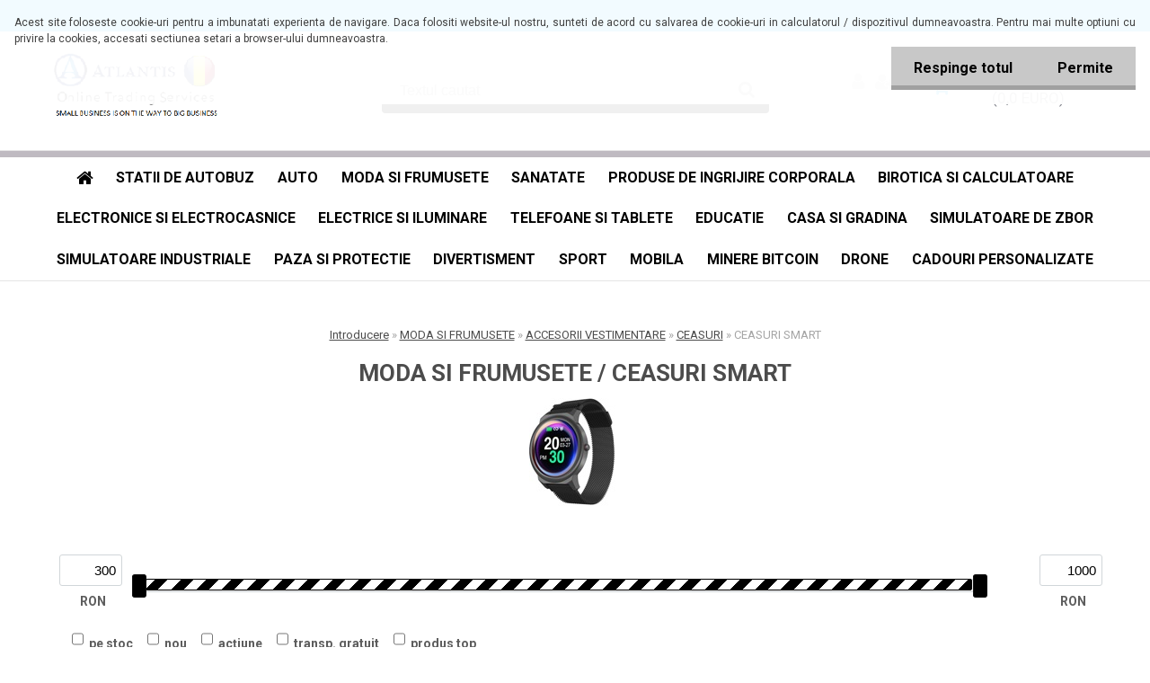

--- FILE ---
content_type: text/html; charset=utf-8
request_url: https://www.atlantisonline.com.ro/ge836yd1/CEASURI-SMART-c3_624_4.htm
body_size: 16476
content:


        <!DOCTYPE html>
    <html xmlns:og="http://ogp.me/ns#" xmlns:fb="http://www.facebook.com/2008/fbml" lang="ro" class="tmpl__carbon">
      <head>
          <script>
              window.cookie_preferences = getCookieSettings('cookie_preferences');
              window.cookie_statistics = getCookieSettings('cookie_statistics');
              window.cookie_marketing = getCookieSettings('cookie_marketing');

              function getCookieSettings(cookie_name) {
                  if (document.cookie.length > 0)
                  {
                      cookie_start = document.cookie.indexOf(cookie_name + "=");
                      if (cookie_start != -1)
                      {
                          cookie_start = cookie_start + cookie_name.length + 1;
                          cookie_end = document.cookie.indexOf(";", cookie_start);
                          if (cookie_end == -1)
                          {
                              cookie_end = document.cookie.length;
                          }
                          return unescape(document.cookie.substring(cookie_start, cookie_end));
                      }
                  }
                  return false;
              }
          </script>
                <title>MODA SI FRUMUSETE | Atlantis Online Trading | pret de producator, calitate garantata</title>
        <script type="text/javascript">var action_unavailable='action_unavailable';var id_language = 'ro';var id_country_code = 'RO';var language_code = 'ro-RO';var path_request = '/request.php';var type_request = 'POST';var cache_break = "2511"; var enable_console_debug = false; var enable_logging_errors = false;var administration_id_language = 'ro';var administration_id_country_code = 'RO';</script>          <script type="text/javascript" src="//ajax.googleapis.com/ajax/libs/jquery/1.8.3/jquery.min.js"></script>
          <script type="text/javascript" src="//code.jquery.com/ui/1.12.1/jquery-ui.min.js" ></script>
                  <script src="/wa_script/js/jquery.hoverIntent.minified.js?_=2025-01-14-11-59" type="text/javascript"></script>
        <script type="text/javascript" src="/admin/jscripts/jquery.qtip.min.js?_=2025-01-14-11-59"></script>
                  <script src="/wa_script/js/jquery.selectBoxIt.min.js?_=2025-01-14-11-59" type="text/javascript"></script>
                  <script src="/wa_script/js/bs_overlay.js?_=2025-01-14-11-59" type="text/javascript"></script>
        <script src="/wa_script/js/bs_design.js?_=2025-01-14-11-59" type="text/javascript"></script>
        <script src="/admin/jscripts/wa_translation.js?_=2025-01-14-11-59" type="text/javascript"></script>
        <link rel="stylesheet" type="text/css" href="/css/jquery.selectBoxIt.wa_script.css?_=2025-01-14-11-59" media="screen, projection">
        <link rel="stylesheet" type="text/css" href="/css/jquery.qtip.lupa.css?_=2025-01-14-11-59">
        
                  <script src="/wa_script/js/jquery.colorbox-min.js?_=2025-01-14-11-59" type="text/javascript"></script>
          <link rel="stylesheet" type="text/css" href="/css/colorbox.css?_=2025-01-14-11-59">
          <script type="text/javascript">
            jQuery(document).ready(function() {
              (function() {
                function createGalleries(rel) {
                  var regex = new RegExp(rel + "\\[(\\d+)]"),
                      m, group = "g_" + rel, groupN;
                  $("a[rel*=" + rel + "]").each(function() {
                    m = regex.exec(this.getAttribute("rel"));
                    if(m) {
                      groupN = group + m[1];
                    } else {
                      groupN = group;
                    }
                    $(this).colorbox({
                      rel: groupN,
                      slideshow:true,
                       maxWidth: "85%",
                       maxHeight: "85%",
                       returnFocus: false
                    });
                  });
                }
                createGalleries("lytebox");
                createGalleries("lyteshow");
              })();
            });</script>
          <script type="text/javascript">
      function init_products_hovers()
      {
        jQuery(".product").hoverIntent({
          over: function(){
            jQuery(this).find(".icons_width_hack").animate({width: "130px"}, 300, function(){});
          } ,
          out: function(){
            jQuery(this).find(".icons_width_hack").animate({width: "10px"}, 300, function(){});
          },
          interval: 40
        });
      }
      jQuery(document).ready(function(){

        jQuery(".param select, .sorting select").selectBoxIt();

        jQuery(".productFooter").click(function()
        {
          var $product_detail_link = jQuery(this).parent().find("a:first");

          if($product_detail_link.length && $product_detail_link.attr("href"))
          {
            window.location.href = $product_detail_link.attr("href");
          }
        });
        init_products_hovers();
        
        ebar_details_visibility = {};
        ebar_details_visibility["user"] = false;
        ebar_details_visibility["basket"] = false;

        ebar_details_timer = {};
        ebar_details_timer["user"] = setTimeout(function(){},100);
        ebar_details_timer["basket"] = setTimeout(function(){},100);

        function ebar_set_show($caller)
        {
          var $box_name = $($caller).attr("id").split("_")[0];

          ebar_details_visibility["user"] = false;
          ebar_details_visibility["basket"] = false;

          ebar_details_visibility[$box_name] = true;

          resolve_ebar_set_visibility("user");
          resolve_ebar_set_visibility("basket");
        }

        function ebar_set_hide($caller)
        {
          var $box_name = $($caller).attr("id").split("_")[0];

          ebar_details_visibility[$box_name] = false;

          clearTimeout(ebar_details_timer[$box_name]);
          ebar_details_timer[$box_name] = setTimeout(function(){resolve_ebar_set_visibility($box_name);},300);
        }

        function resolve_ebar_set_visibility($box_name)
        {
          if(   ebar_details_visibility[$box_name]
             && jQuery("#"+$box_name+"_detail").is(":hidden"))
          {
            jQuery("#"+$box_name+"_detail").slideDown(300);
          }
          else if(   !ebar_details_visibility[$box_name]
                  && jQuery("#"+$box_name+"_detail").not(":hidden"))
          {
            jQuery("#"+$box_name+"_detail").slideUp(0, function() {
              $(this).css({overflow: ""});
            });
          }
        }

        
        jQuery("#user_icon, #basket_icon").hoverIntent({
          over: function(){
            ebar_set_show(this);
            
          } ,
          out: function(){
            ebar_set_hide(this);
          },
          interval: 40
        });
        
        jQuery("#user_icon").click(function(e)
        {
          if(jQuery(e.target).attr("id") == "user_icon")
          {
            window.location.href = "https://www.atlantisonline.com.ro/ge836yd1/e-login/";
          }
        });

        jQuery("#basket_icon").click(function(e)
        {
          if(jQuery(e.target).attr("id") == "basket_icon")
          {
            window.location.href = "https://www.atlantisonline.com.ro/ge836yd1/e-basket/";
          }
        });
      
      });
    </script>        <meta http-equiv="Content-language" content="ro">
        <meta http-equiv="Content-Type" content="text/html; charset=utf-8">
        <meta name="language" content="ro">
        <meta name="keywords" content="moda,frumusete">
        <meta name="description" content="MODA SI FRUMUSETE">
        <meta name="revisit-after" content="1 Days">
        <meta name="distribution" content="global">
        <meta name="expires" content="never">
                  <meta name="expires" content="never">
                    <link rel="canonical" href="https://www.atlantisonline.com.ro/ge836yd1/CEASURI-SMART-c3_624_4.htm"/>
          <meta property="og:image" content="http://www.atlantisonline.com.ro/fotky24191/design_setup/images/logo_logo-9-PLUS.png" />
<meta property="og:image:secure_url" content="https://www.atlantisonline.com.ro/fotky24191/design_setup/images/logo_logo-9-PLUS.png" />
<meta property="og:image:type" content="image/jpeg" />
            <meta name="robots" content="index, follow">
                      <link href="//www.atlantisonline.com.ro/fotky24191/atlantisonline.png" rel="icon" type="image/png">
          <link rel="shortcut icon" type="image/png" href="//www.atlantisonline.com.ro/fotky24191/atlantisonline.png">
                  <link rel="stylesheet" type="text/css" href="/css/lang_dependent_css/lang_ro.css?_=2025-01-14-11-59" media="screen, projection">
                <link rel='stylesheet' type='text/css' href='/wa_script/js/styles.css?_=2025-01-14-11-59'>
        <script language='javascript' type='text/javascript' src='/wa_script/js/javascripts.js?_=2025-01-14-11-59'></script>
        <script language='javascript' type='text/javascript' src='/wa_script/js/check_tel.js?_=2025-01-14-11-59'></script>
          <script src="/assets/javascripts/buy_button.js?_=2025-01-14-11-59"></script>
            <script type="text/javascript" src="/wa_script/js/bs_user.js?_=2025-01-14-11-59"></script>
        <script type="text/javascript" src="/wa_script/js/bs_fce.js?_=2025-01-14-11-59"></script>
        <script type="text/javascript" src="/wa_script/js/bs_fixed_bar.js?_=2025-01-14-11-59"></script>
        <script type="text/javascript" src="/bohemiasoft/js/bs.js?_=2025-01-14-11-59"></script>
        <script src="/wa_script/js/jquery.number.min.js?_=2025-01-14-11-59" type="text/javascript"></script>
        <script type="text/javascript">
            BS.User.id = 24191;
            BS.User.domain = "ge836yd1";
            BS.User.is_responsive_layout = true;
            BS.User.max_search_query_length = 50;
            BS.User.max_autocomplete_words_count = 5;

            WA.Translation._autocompleter_ambiguous_query = ' Cuvantul cautat este prea comun. Va rugam adaugati mai multe litere, cuvinte sau continuati apasand Enter pentru a vedea toate rezultatele cautarii.';
            WA.Translation._autocompleter_no_results_found = ' Nu au fost gasite produse sau categorii de produse.';
            WA.Translation._error = " Eroare";
            WA.Translation._success = " Succes";
            WA.Translation._warning = " Atentie";
            WA.Translation._multiples_inc_notify = '<p class="multiples-warning"><strong>Acest produs poate fi comandat numai în multipli de #inc#. </strong><br><small>Numărul de piese introduse a fost mărit în funcție de acest multiplu.</small></p>';
            WA.Translation._shipping_change_selected = " Schimba...";
            WA.Translation._shipping_deliver_to_address = "_shipping_deliver_to_address";

            BS.Design.template = {
              name: "carbon",
              is_selected: function(name) {
                if(Array.isArray(name)) {
                  return name.indexOf(this.name) > -1;
                } else {
                  return name === this.name;
                }
              }
            };
            BS.Design.isLayout3 = true;
            BS.Design.templates = {
              TEMPLATE_ARGON: "argon",TEMPLATE_NEON: "neon",TEMPLATE_CARBON: "carbon",TEMPLATE_XENON: "xenon",TEMPLATE_AURUM: "aurum",TEMPLATE_CUPRUM: "cuprum",TEMPLATE_ERBIUM: "erbium",TEMPLATE_CADMIUM: "cadmium",TEMPLATE_BARIUM: "barium",TEMPLATE_CHROMIUM: "chromium",TEMPLATE_SILICIUM: "silicium",TEMPLATE_IRIDIUM: "iridium",TEMPLATE_INDIUM: "indium",TEMPLATE_OXYGEN: "oxygen",TEMPLATE_HELIUM: "helium",TEMPLATE_FLUOR: "fluor",TEMPLATE_FERRUM: "ferrum",TEMPLATE_TERBIUM: "terbium",TEMPLATE_URANIUM: "uranium",TEMPLATE_ZINCUM: "zincum",TEMPLATE_CERIUM: "cerium",TEMPLATE_KRYPTON: "krypton",TEMPLATE_THORIUM: "thorium",TEMPLATE_ETHERUM: "etherum",TEMPLATE_KRYPTONIT: "kryptonit",TEMPLATE_TITANIUM: "titanium",TEMPLATE_PLATINUM: "platinum"            };
        </script>
                  <script src="/js/progress_button/modernizr.custom.js"></script>
                      <link rel="stylesheet" type="text/css" href="/bower_components/owl.carousel/dist/assets/owl.carousel.min.css" />
            <link rel="stylesheet" type="text/css" href="/bower_components/owl.carousel/dist/assets/owl.theme.default.min.css" />
            <script src="/bower_components/owl.carousel/dist/owl.carousel.min.js"></script>
                    <link rel="stylesheet" type="text/css" href="//static.bohemiasoft.com/jave/style.css?_=2025-01-14-11-59" media="screen">
                    <link rel="stylesheet" type="text/css" href="/css/font-awesome.4.7.0.min.css" media="screen">
          <link rel="stylesheet" type="text/css" href="/sablony/nove/carbon/carbonblue/css/product_var3.css?_=2025-01-14-11-59" media="screen">
                    <link rel="stylesheet"
                type="text/css"
                id="tpl-editor-stylesheet"
                href="/sablony/nove/carbon/carbonblue/css/colors.css?_=2025-01-14-11-59"
                media="screen">

          <meta name="viewport" content="width=device-width, initial-scale=1.0">
          <link rel="stylesheet" 
                   type="text/css" 
                   href="https://static.bohemiasoft.com/custom-css/carbon.css?_1755245326" 
                   media="screen"><style type="text/css">
               <!--#site_logo{
                  width: 275px;
                  height: 100px;
                  background-image: url('/fotky24191/design_setup/images/logo_logo-9-PLUS.png?cache_time=1567448367');
                  background-repeat: no-repeat;
                  
                }html body .myheader { 
          background-image: none;
          border: black;
          background-repeat: repeat;
          background-position: 0px 0px;
          background-color: #ffffff;
        }#page_background{
                  background-image: none;
                  background-repeat: repeat;
                  background-position: 0px 0px;
                  background-color: #ffffff;
                }.bgLupa{
                  padding: 0;
                  border: none;
                }

 :root { 
 }
-->
                </style>          <link rel="stylesheet" type="text/css" href="/fotky24191/design_setup/css/user_defined.css?_=1554363917" media="screen, projection">
                    <script type="text/javascript" src="/admin/jscripts/wa_dialogs.js?_=2025-01-14-11-59"></script>
            <script>
      $(document).ready(function() {
        if (getCookie('show_cookie_message' + '_24191_ro') != 'no') {
          if($('#cookies-agreement').attr('data-location') === '0')
          {
            $('.cookies-wrapper').css("top", "0px");
          }
          else
          {
            $('.cookies-wrapper').css("bottom", "0px");
          }
          $('.cookies-wrapper').show();
        }

        $('#cookies-notify__close').click(function() {
          setCookie('show_cookie_message' + '_24191_ro', 'no');
          $('#cookies-agreement').slideUp();
          $("#masterpage").attr("style", "");
          setCookie('cookie_preferences', 'true');
          setCookie('cookie_statistics', 'true');
          setCookie('cookie_marketing', 'true');
          window.cookie_preferences = true;
          window.cookie_statistics = true;
          window.cookie_marketing = true;
          if(typeof gtag === 'function') {
              gtag('consent', 'update', {
                  'ad_storage': 'granted',
                  'analytics_storage': 'granted',
                  'ad_user_data': 'granted',
                  'ad_personalization': 'granted'
              });
          }
         return false;
        });

        $("#cookies-notify__disagree").click(function(){
            save_preferences();
        });

        $('#cookies-notify__preferences-button-close').click(function(){
            var cookies_notify_preferences = $("#cookies-notify-checkbox__preferences").is(':checked');
            var cookies_notify_statistics = $("#cookies-notify-checkbox__statistics").is(':checked');
            var cookies_notify_marketing = $("#cookies-notify-checkbox__marketing").is(':checked');
            save_preferences(cookies_notify_preferences, cookies_notify_statistics, cookies_notify_marketing);
        });

        function save_preferences(preferences = false, statistics = false, marketing = false)
        {
            setCookie('show_cookie_message' + '_24191_ro', 'no');
            $('#cookies-agreement').slideUp();
            $("#masterpage").attr("style", "");
            setCookie('cookie_preferences', preferences);
            setCookie('cookie_statistics', statistics);
            setCookie('cookie_marketing', marketing);
            window.cookie_preferences = preferences;
            window.cookie_statistics = statistics;
            window.cookie_marketing = marketing;
            if(marketing && typeof gtag === 'function')
            {
                gtag('consent', 'update', {
                    'ad_storage': 'granted'
                });
            }
            if(statistics && typeof gtag === 'function')
            {
                gtag('consent', 'update', {
                    'analytics_storage': 'granted',
                    'ad_user_data': 'granted',
                    'ad_personalization': 'granted',
                });
            }
            if(marketing === false && BS && BS.seznamIdentity) {
                BS.seznamIdentity.clearIdentity();
            }
        }

        /**
         * @param {String} cookie_name
         * @returns {String}
         */
        function getCookie(cookie_name) {
          if (document.cookie.length > 0)
          {
            cookie_start = document.cookie.indexOf(cookie_name + "=");
            if (cookie_start != -1)
            {
              cookie_start = cookie_start + cookie_name.length + 1;
              cookie_end = document.cookie.indexOf(";", cookie_start);
              if (cookie_end == -1)
              {
                cookie_end = document.cookie.length;
              }
              return unescape(document.cookie.substring(cookie_start, cookie_end));
            }
          }
          return "";
        }
        
        /**
         * @param {String} cookie_name
         * @param {String} value
         */
        function setCookie(cookie_name, value) {
          var time = new Date();
          time.setTime(time.getTime() + 365*24*60*60*1000); // + 1 rok
          var expires = "expires="+time.toUTCString();
          document.cookie = cookie_name + "=" + escape(value) + "; " + expires + "; path=/";
        }
      });
    </script>
            <script type="text/javascript" src="/wa_script/js/search_autocompleter.js?_=2025-01-14-11-59"></script>
                <link rel="stylesheet" type="text/css" href="/assets/vendor/magnific-popup/magnific-popup.css" />
      <script src="/assets/vendor/magnific-popup/jquery.magnific-popup.js"></script>
      <script type="text/javascript">
        BS.env = {
          decPoint: ",",
          basketFloatEnabled: false        };
      </script>
      <script type="text/javascript" src="/node_modules/select2/dist/js/select2.min.js"></script>
      <script type="text/javascript" src="/node_modules/maximize-select2-height/maximize-select2-height.min.js"></script>
      <script type="text/javascript">
        (function() {
          $.fn.select2.defaults.set("language", {
            noResults: function() {return " Nincs találat."},
            inputTooShort: function(o) {
              var n = o.minimum - o.input.length;
              return "_input_too_short".replace("#N#", n);
            }
          });
          $.fn.select2.defaults.set("width", "100%")
        })();

      </script>
      <link type="text/css" rel="stylesheet" href="/node_modules/select2/dist/css/select2.min.css" />
      <script type="text/javascript" src="/wa_script/js/countdown_timer.js?_=2025-01-14-11-59"></script>
      <script type="text/javascript" src="/wa_script/js/app.js?_=2025-01-14-11-59"></script>
      <script type="text/javascript" src="/node_modules/jquery-validation/dist/jquery.validate.min.js"></script>

      
          </head>
      <body class="lang-ro layout3 not-home page-category page-category-3-624 basket-empty vat-payer-n alternative-currency-y" >
        <a name="topweb"></a>
            <div id="cookies-agreement" class="cookies-wrapper" data-location="0"
         >
      <div class="cookies-notify-background"></div>
      <div class="cookies-notify" style="display:block!important;">
        <div class="cookies-notify__bar">
          <div class="cookies-notify__bar1">
            <div class="cookies-notify__text"
                                 >
                Acest site foloseste cookie-uri pentru a imbunatati experienta de navigare. Daca folositi website-ul nostru, sunteti de acord cu salvarea de cookie-uri in calculatorul / dispozitivul dumneavoastra. Pentru mai multe optiuni cu privire la cookies, accesati sectiunea setari a browser-ului dumneavoastra.            </div>
            <div class="cookies-notify__button">
                <a href="#" id="cookies-notify__disagree" class="secondary-btn"
                   style="color: #000000;
                           background-color: #c8c8c8;
                           opacity: 1"
                >Respinge totul</a>
              <a href="#" id="cookies-notify__close"
                 style="color: #000000;
                        background-color: #c8c8c8;
                        opacity: 1"
                >Permite</a>
            </div>
          </div>
                    </div>
      </div>
    </div>
    
  <div id="responsive_layout_large"></div><div id="page">      <div class="top-bar" id="topBar">
                  <div class="top-bar-content">
            <div align="center"><!-- BEGINS: AUTO-GENERATED MUSES RADIO PLAYER CODE -->
<p>
<script type="text/javascript" src="https://hosted.muses.org/mrp.js"></script>
<script type="text/javascript">// <![CDATA[
MRP.insert({
'url':'http://live.radioclick.ro:8008/;',
'codec':'mp3',
'volume':65,
'autoplay':true,
'buffering':1,
'title':'RadioClick',
'welcome':'WELCOME TO...',
'bgcolor':'#FFFFFF',
'skin':'repvku-115',
'width':100,
'height':24
});
// ]]></script>
</p>
<!-- ENDS: AUTO-GENERATED MUSES RADIO PLAYER CODE --></div>          </div>
                        </div>
          <script type="text/javascript">
      var responsive_articlemenu_name = ' Menu';
      var responsive_eshopmenu_name = ' E-shop';
    </script>
        <div class="myheader">
            <div class="content">
            <div class="logo-wrapper">
            <a id="site_logo" href="//www.atlantisonline.com.ro" class="mylogo" aria-label="Logo"></a>
    </div>
                <div id="search">
      <form name="search" id="searchForm" action="/ge836yd1/search-engine.htm" method="GET" enctype="multipart/form-data">
        <label for="q" class="title_left2"> Hľadanie</label>
        <p>
          <input name="slovo" type="text" class="inputBox" id="q" placeholder=" Textul cautat" maxlength="50">
          
          <input type="hidden" id="source_service" value="www.eshop-rapid.ro">
        </p>
        <div class="wrapper_search_submit">
          <input type="submit" class="search_submit" aria-label="search" name="search_submit" value="">
        </div>
        <div id="search_setup_area">
          <input id="hledatjak2" checked="checked" type="radio" name="hledatjak" value="2">
          <label for="hledatjak2">Caută în produse</label>
          <br />
          <input id="hledatjak1"  type="radio" name="hledatjak" value="1">
          <label for="hledatjak1">Caută în articole scrise</label>
                    <script type="text/javascript">
            function resolve_search_mode_visibility()
            {
              if (jQuery('form[name=search] input').is(':focus'))
              {
                if (jQuery('#search_setup_area').is(':hidden'))
                {
                  jQuery('#search_setup_area').slideDown(400);
                }
              }
              else
              {
                if (jQuery('#search_setup_area').not(':hidden'))
                {
                  jQuery('#search_setup_area').slideUp(400);
                }
              }
            }

            $('form[name=search] input').click(function() {
              this.focus();
            });

            jQuery('form[name=search] input')
                .focus(function() {
                  resolve_search_mode_visibility();
                })
                .blur(function() {
                  setTimeout(function() {
                    resolve_search_mode_visibility();
                  }, 1000);
                });

          </script>
                  </div>
      </form>
    </div>
          </div>
          </div>
    <script type="text/javascript" src="/wa_script/js/wz_tooltip.js"></script><div id="page_background">      <div class="hack-box"><!-- HACK MIN WIDTH FOR IE 5, 5.5, 6  -->
                  <div id="masterpage" ><!-- MASTER PAGE -->
              <div id="header">          </div><!-- END HEADER -->
          
  <div id="ebar" class="" >        <div id="ebar_set">
                <div id="user_icon">

                            <div id="user_detail">
                    <div id="user_arrow_tag"></div>
                    <div id="user_content_tag">
                        <div id="user_content_tag_bg">
                            <a href="/ge836yd1/e-login/"
                               class="elink user_login_text"
                                title="Login">
                               Login                            </a>
                            <a href="/ge836yd1/e-register/"
                               class="elink user-logout user_register_text"
                                title="Înregistrare nouă">
                               Înregistrare nouă                            </a>
                        </div>
                    </div>
                </div>
            
        </div>
        
                <div id="basket_icon" >
            <div id="basket_detail">
                <div id="basket_arrow_tag"></div>
                <div id="basket_content_tag">
                    <a id="quantity_tag" href="/ge836yd1/e-basket" rel="nofollow" class="elink">0 buc / 0,0&nbsp;RON<font size=1> (0,0&nbsp;EURO)</font></a>
                                    </div>
            </div>
        </div>
                <a id="basket_tag"
           href="ge836yd1/e-basket"
           rel="nofollow"
           class="elink">
            <span id="basket_tag_left">&nbsp;</span>
            <span id="basket_tag_right">
                0 buc            </span>
        </a>
                </div></div>          <div id="aroundpage"><!-- AROUND PAGE -->
            
      <!-- LEFT BOX -->
      <div id="left-box">
              <div class="menu-typ-1" id="left_eshop">
                <p class="title_left_eshop">Alegeti o categorie</p>
          
        <div id="inleft_eshop">
          <div class="leftmenu2">
                <ul class="root-eshop-menu">
            <li class="new-tmpl-home-button">
        <a href="//www.atlantisonline.com.ro">
          <i class="fa fa-home" aria-hidden="true"></i>
        </a>
      </li>
              <li class="leftmenuDef category-menu-39 category-menu-order-1 category-menu-odd remove_point">
          <a href="/ge836yd1/STATII-DE-AUTOBUZ-c39_0_1.htm">STATII DE AUTOBUZ</a>        </li>

                <li class="leftmenuDef category-menu-2 category-menu-order-2 category-menu-even remove_point">
          <a href="/ge836yd1/AUTO-c2_0_1.htm">AUTO</a>        </li>

                <li class="leftmenuDef category-menu-3 category-menu-order-3 category-menu-odd remove_point">
          <a href="/ge836yd1/MODA-SI-FRUMUSETE-c3_0_1.htm">MODA SI FRUMUSETE</a>        </li>

            <ul class="eshop-submenu level-2">
            <li class="new-tmpl-home-button">
        <a href="//">
          <i class="fa fa-home" aria-hidden="true"></i>
        </a>
      </li>
              <li class="leftmenu2sub category-submenu-59 masonry_item remove_point">
          <a href="/ge836yd1/IMBRACAMINTE-c3_59_2.htm">IMBRACAMINTE</a>        </li>

                <li class="leftmenu2sub category-submenu-60 masonry_item remove_point">
          <a href="/ge836yd1/INCALTAMINTE-c3_60_2.htm">INCALTAMINTE</a>        </li>

                <li class="leftmenu2sub category-submenu-61 masonry_item remove_point">
          <a href="/ge836yd1/ACCESORII-VESTIMENTARE-c3_61_2.htm">ACCESORII VESTIMENTARE</a>        </li>

            </ul>
      <style>
        #left-box .remove_point a::before
        {
          display: none;
        }
      </style>
            <li class="leftmenuDef category-menu-31 category-menu-order-4 category-menu-even remove_point">
          <a href="/ge836yd1/SANATATE-c31_0_1.htm">SANATATE</a>        </li>

                <li class="leftmenuDef category-menu-8 category-menu-order-5 category-menu-odd remove_point">
          <a href="/ge836yd1/PRODUSE-DE-INGRIJIRE-CORPORALA-c8_0_1.htm">PRODUSE DE INGRIJIRE CORPORALA</a>        </li>

                <li class="leftmenuDef category-menu-5 category-menu-order-6 category-menu-even remove_point">
          <a href="/ge836yd1/BIROTICA-SI-CALCULATOARE-c5_0_1.htm">BIROTICA SI CALCULATOARE</a>        </li>

                <li class="leftmenuDef category-menu-6 category-menu-order-7 category-menu-odd remove_point">
          <a href="/ge836yd1/ELECTRONICE-SI-ELECTROCASNICE-c6_0_1.htm">ELECTRONICE SI ELECTROCASNICE</a>        </li>

                <li class="leftmenuDef category-menu-1 category-menu-order-8 category-menu-even remove_point">
          <a href="/ge836yd1/ELECTRICE-SI-ILUMINARE-c1_0_1.htm">ELECTRICE SI ILUMINARE</a>        </li>

                <li class="leftmenuDef category-menu-7 category-menu-order-9 category-menu-odd remove_point">
          <a href="/ge836yd1/TELEFOANE-SI-TABLETE-c7_0_1.htm">TELEFOANE SI TABLETE</a>        </li>

                <li class="leftmenuDef category-menu-21 category-menu-order-10 category-menu-even remove_point">
          <a href="/ge836yd1/EDUCATIE-c21_0_1.htm">EDUCATIE</a>        </li>

                <li class="leftmenuDef category-menu-13 category-menu-order-11 category-menu-odd remove_point">
          <a href="/ge836yd1/CASA-SI-GRADINA-c13_0_1.htm">CASA SI GRADINA</a>        </li>

                <li class="leftmenuDef category-menu-24 category-menu-order-12 category-menu-even remove_point">
          <a href="/ge836yd1/SIMULATOARE-DE-ZBOR-c24_0_1.htm">SIMULATOARE DE ZBOR</a>        </li>

                <li class="leftmenuDef category-menu-35 category-menu-order-13 category-menu-odd remove_point">
          <a href="/ge836yd1/SIMULATOARE-INDUSTRIALE-c35_0_1.htm">SIMULATOARE INDUSTRIALE</a>        </li>

                <li class="leftmenuDef category-menu-29 category-menu-order-14 category-menu-even remove_point">
          <a href="/ge836yd1/PAZA-SI-PROTECTIE-c29_0_1.htm">PAZA SI PROTECTIE</a>        </li>

                <li class="leftmenuDef category-menu-34 category-menu-order-15 category-menu-odd remove_point">
          <a href="/ge836yd1/DIVERTISMENT-c34_0_1.htm">DIVERTISMENT</a>        </li>

                <li class="leftmenuDef category-menu-12 category-menu-order-16 category-menu-even remove_point">
          <a href="/ge836yd1/SPORT-c12_0_1.htm">SPORT</a>        </li>

                <li class="leftmenuDef category-menu-36 category-menu-order-17 category-menu-odd remove_point">
          <a href="/ge836yd1/MOBILA-c36_0_1.htm">MOBILA</a>        </li>

                <li class="leftmenuDef category-menu-37 category-menu-order-18 category-menu-even remove_point">
          <a href="/ge836yd1/MINERE-BITCOIN-c37_0_1.htm">MINERE BITCOIN</a>        </li>

                <li class="leftmenuDef category-menu-38 category-menu-order-19 category-menu-odd remove_point">
          <a href="/ge836yd1/DRONE-c38_0_1.htm">DRONE</a>        </li>

                <li class="leftmenuDef category-menu-32 category-menu-order-20 category-menu-even remove_point">
          <a href="/ge836yd1/CADOURI-PERSONALIZATE-c32_0_1.htm">CADOURI PERSONALIZATE</a>        </li>

            </ul>
      <style>
        #left-box .remove_point a::before
        {
          display: none;
        }
      </style>
              </div>
        </div>

        
        <div id="footleft1">
                  </div>

            </div>
            </div><!-- END LEFT BOX -->
      <div class="ds-center">      <div id="right-box"><!-- RIGHT BOX2 -->
        <!-- xxxx badRight xxxx -->    <div class="break"></div>
    <div class="contact-box"><!-- CONTACT BOX -->
            <p class="contact-box-title">Contact</p>
      <div class="in-contact-box"><!-- in the contacts -->
        <div class="contact" itemscope itemtype="http://schema.org/Organization">
                      <span itemprop="legalName">S.C. ATLANTIS ONLINE TRADING S.R.L</span><br>
                        <span itemprop="address">
              Str. Jianu, Nr.2, Bl.A, Sc.A, Et.4, Ap.19 <br>              100540 Ploiești, județ Prahova, România<br>            </span>
            tel:            <span itemprop="telephone" class="contact-phone">0726189256; 0721084618; 0722907209</span><br>
            <a class="contact_mail_box" itemprop="email" href="mailto:atlantis.online.trading@gmail.com">scrieţi-ne</a><br>Cod postal: 100540<br>        </div>
      </div><!-- end in the contacts -->
          </div><!-- END CONTACT -->
    <div id="contact-foot"></div><!-- foot right box -->
    <div class="break"></div>
        <div class="news-box"><!-- NEWS BOX -->
      <p class="news-box-title">Noutati</p>
      <div class="in-news-box "><!-- in the news -->
        <span class="news-title"><a href="/ge836yd1/show-free.htm?fid=112"><img src="/sablony/nove/carbon/carbonblue/images/arr3.png" alt="arr3">Barca agrement Texas Weekend 775</a></span><span class="news-title"><a href="/ge836yd1/show-free.htm?fid=38"><img src="/sablony/nove/carbon/carbonblue/images/arr3.png" alt="arr3">Imprimanta 3D JG AURORA 5S</a></span><span class="news-title"><a href="/ge836yd1/show-free.htm?fid=40"><img src="/sablony/nove/carbon/carbonblue/images/arr3.png" alt="arr3">Imprimanta 3D JG AURORA MAGIC</a></span><span class="news-title"><a href="/ge836yd1/show-free.htm?fid=39"><img src="/sablony/nove/carbon/carbonblue/images/arr3.png" alt="arr3">Imprimanta 3D JG AURORA 3S</a></span><span class="news-title"><a href="/ge836yd1/show-free.htm?fid=71"><img src="/sablony/nove/carbon/carbonblue/images/arr3.png" alt="arr3">Desktop gaming</a></span><span class="news-content">Desktop gaming
Procesor : octacore generația 9 Coffee Lake Intel i7-9700F, 3 GHz
Memorie RAM: 16GB... </span>      </div><!-- end in the news -->
          </div><!-- END NEWS -->
    <div id="news-foot"></div><!-- foot NEWS -->
    <div class="break"></div>
        <div class="action-box zbozi-akce intag_box action-box-deals"><!-- ACTION -->
      <p class="action-box-title">Promotie</p>
      <div class="in-action-box "><!-- in the action -->
                    <div class="product3 in-stock-y"
                 onmouseover="this.classList.add('product3Act');"
                 onmouseout="this.classList.remove('product3Act');"
                 data-name="Adidasi dama cu platforma"
                 data-id="13553"
                 ><!-- PRODUCT BOX 3 -->
                            <div class="product3Title">
                <div class="product3TitleContent">
                  <a href="/ge836yd1/Adidasi-dama-cu-platforma-d13553.htm"
                     title=""
                     data-location="box_action"
                     data-id="13553"
                     data-variant-id="0"
                     class="product-box-link"
                  >Adidasi dama cu platforma</a>
                </div>
                              </div>
                            <div class="product3ImageBox">
                                <a href="/ge836yd1/Adidasi-dama-cu-platforma-d13553.htm"
                   data-location="box_action"
                   data-id="13553"
                   data-variant-id="0"
                   class="product-box-link"
                >
                  <img src="/fotky24191/fotom/gen__vyr_13553Pretty-Girl-adidas-platforma_1.jpg"  alt="Adidasi dama cu platforma" border="0" title="Adidasi dama cu platforma" width="80">
                </a>

              </div>
                            <div class="clear"></div>
              <div class="product3PriceBox">
                                                <div class="product3Price">
                  <span class="our_price_text">Pretul nostru</span> <span class="product_price_text">70,0&nbsp;RON</span><font size=1> (13,7&nbsp;EURO)</font>                </div>
                          <div class="stock_yes">
            Stoc DA          </div>
                            <form method="post" action="/ge836yd1/buy-product.htm?pid=13553">
                                          <input type="submit"
                           class="buy_btn buy-button-action buy-button-action-2"
                           name=""
                           value="Cumpără"
                           data-id="13553"
                           data-variant-id="0"
                        data-product-info='{"count_type":0,"multiples":0}'                    >
                    <div class="clear"></div>
                  </form>
                                </div>
              <div class="clear"></div>
                          </div><!--END PRODUCT BOX 3 -->
             <div class="break"></div>            <div class="product3 in-stock-y"
                 onmouseover="this.classList.add('product3Act');"
                 onmouseout="this.classList.remove('product3Act');"
                 data-name="XXT F 42&quot; - Android"
                 data-id="13113"
                 ><!-- PRODUCT BOX 3 -->
                            <div class="product3Title">
                <div class="product3TitleContent">
                  <a href="/ge836yd1/XXT-F-42-Android-d13113.htm"
                     title=""
                     data-location="box_action"
                     data-id="13113"
                     data-variant-id="0"
                     class="product-box-link"
                  >XXT F 42" - Android</a>
                </div>
                              </div>
                            <div class="product3ImageBox">
                                <a href="/ge836yd1/XXT-F-42-Android-d13113.htm"
                   data-location="box_action"
                   data-id="13113"
                   data-variant-id="0"
                   class="product-box-link"
                >
                  <img src="/fotky24191/fotom/gen__vyr_13113Oglinda-fitness_1.png"  alt="XXT F 42&quot; - Android" border="0" title="XXT F 42&quot; - Android" width="80">
                </a>

              </div>
                            <div class="clear"></div>
              <div class="product3PriceBox">
                                                <div class="product3Price">
                  <span class="our_price_text">Pretul nostru</span> <span class="product_price_text">13&nbsp;000,0&nbsp;RON</span><font size=1> (2&nbsp;552,9&nbsp;EURO)</font>                </div>
                          <div class="stock_yes">
            Stoc DA          </div>
                            <form method="post" action="/ge836yd1/buy-product.htm?pid=13113">
                                          <input type="submit"
                           class="buy_btn buy-button-action buy-button-action-2"
                           name=""
                           value="Cumpără"
                           data-id="13113"
                           data-variant-id="0"
                        data-product-info='{"count_type":0,"multiples":0}'                    >
                    <div class="clear"></div>
                  </form>
                                </div>
              <div class="clear"></div>
                          </div><!--END PRODUCT BOX 3 -->
             <div class="break"></div>            <div class="product3 in-stock-y"
                 onmouseover="this.classList.add('product3Act');"
                 onmouseout="this.classList.remove('product3Act');"
                 data-name="Telemetru laser SW-T4S"
                 data-id="12371"
                 ><!-- PRODUCT BOX 3 -->
                            <div class="product3Title">
                <div class="product3TitleContent">
                  <a href="/ge836yd1/Telemetru-laser-SW-T4S-d12371.htm"
                     title=""
                     data-location="box_action"
                     data-id="12371"
                     data-variant-id="0"
                     class="product-box-link"
                  >Telemetru laser SW-T4S</a>
                </div>
                              </div>
                            <div class="product3ImageBox">
                                <a href="/ge836yd1/Telemetru-laser-SW-T4S-d12371.htm"
                   data-location="box_action"
                   data-id="12371"
                   data-variant-id="0"
                   class="product-box-link"
                >
                  <img src="/fotky24191/fotom/gen__vyr_12371SW-T4S_5.jpg"  alt="Telemetru laser SW-T4S" border="0" title="Telemetru laser SW-T4S" width="80">
                </a>

              </div>
                            <div class="clear"></div>
              <div class="product3PriceBox">
                                                <div class="product3Price">
                  <span class="our_price_text">Pretul nostru</span> <span class="product_price_text">180,0&nbsp;RON</span><font size=1> (35,3&nbsp;EURO)</font>                </div>
                          <div class="stock_yes">
            Stoc DA          </div>
                            <form method="post" action="/ge836yd1/buy-product.htm?pid=12371">
                                          <input type="submit"
                           class="buy_btn buy-button-action buy-button-action-2"
                           name=""
                           value="Cumpără"
                           data-id="12371"
                           data-variant-id="0"
                        data-product-info='{"count_type":0,"multiples":0}'                    >
                    <div class="clear"></div>
                  </form>
                                </div>
              <div class="clear"></div>
                          </div><!--END PRODUCT BOX 3 -->
             <div class="break"></div>      </div><!-- end in the action -->
    </div><!-- END ACTION -->
        <div id="action-foot"></div><!-- foot right box --><div class="break"></div>
          <div class="action-box zbozi-akce intag_box action-box-bestsellers"><!-- ACTION -->
      <p class="action-box-title">Cel mai vandut</p>
      <div class="in-action-box "><!-- in the action -->
                    <div class="product3 in-stock-y"
                 onmouseover="this.classList.add('product3Act');"
                 onmouseout="this.classList.remove('product3Act');"
                 data-name="Camera de supraveghere LS 4GS-16M-EU"
                 data-id="13433"
                 ><!-- PRODUCT BOX 3 -->
                            <div class="product3Title">
                <div class="product3TitleContent">
                  <a href="/ge836yd1/Camera-de-supraveghere-LS-4GS-16M-EU-d13433.htm"
                     title=""
                     data-location="box_bestsellers"
                     data-id="13433"
                     data-variant-id="0"
                     class="product-box-link"
                  >Camera de supraveghere LS 4GS-16M-EU</a>
                </div>
                              </div>
                            <div class="product3ImageBox">
                                <a href="/ge836yd1/Camera-de-supraveghere-LS-4GS-16M-EU-d13433.htm"
                   data-location="box_bestsellers"
                   data-id="13433"
                   data-variant-id="0"
                   class="product-box-link"
                >
                  <img src="/fotky24191/fotom/gen__vyr_13433LS-WS16M.jpg"  alt="Camera de supraveghere LS 4GS-16M-EU" border="0" title="Camera de supraveghere LS 4GS-16M-EU" width="80">
                </a>

              </div>
                            <div class="clear"></div>
              <div class="product3PriceBox">
                                                <div class="product3Price">
                  <span class="our_price_text">Pretul nostru</span> <span class="product_price_text">550,0&nbsp;RON</span><font size=1> (108,0&nbsp;EURO)</font>                </div>
                <div class="stock_yes">Stoc DA</div>                  <form method="post" action="/ge836yd1/buy-product.htm?pid=13433">
                                          <input type="submit"
                           class="buy_btn buy-button-action buy-button-action-1"
                           name=""
                           value="Cumpără"
                        data-product-info='{"count_type":0,"multiples":0}'                           data-id="13433"
                           data-variant-id="0"
                    >
                    <div class="clear"></div>
                  </form>
                                </div>
              <div class="clear"></div>
                          </div><!--END PRODUCT BOX 3 -->
             <div class="break"></div>            <div class="product3 in-stock-y"
                 onmouseover="this.classList.add('product3Act');"
                 onmouseout="this.classList.remove('product3Act');"
                 data-name="Laptop Gaming MSI Titan GV62"
                 data-id="12286"
                 ><!-- PRODUCT BOX 3 -->
                            <div class="product3Title">
                <div class="product3TitleContent">
                  <a href="/ge836yd1/Laptop-Gaming-MSI-Titan-GV62-d12286.htm"
                     title=""
                     data-location="box_bestsellers"
                     data-id="12286"
                     data-variant-id="0"
                     class="product-box-link"
                  >Laptop Gaming MSI Titan GV62</a>
                </div>
                              </div>
                            <div class="product3ImageBox">
                                <a href="/ge836yd1/Laptop-Gaming-MSI-Titan-GV62-d12286.htm"
                   data-location="box_bestsellers"
                   data-id="12286"
                   data-variant-id="0"
                   class="product-box-link"
                >
                  <img src="/fotky24191/fotom/gen__vyr_12286MSI-TITAN-GV62_1.jpg"  alt="Laptop Gaming MSI Titan GV62" border="0" title="Laptop Gaming MSI Titan GV62" width="80">
                </a>

              </div>
                            <div class="clear"></div>
              <div class="product3PriceBox">
                                                <div class="product3Price">
                  <span class="our_price_text">Pretul nostru</span> <span class="product_price_text">3&nbsp;799,0&nbsp;RON</span><font size=1> (746,0&nbsp;EURO)</font>                </div>
                <div class="stock_yes">Stoc DA</div>                  <form method="post" action="/ge836yd1/buy-product.htm?pid=12286">
                                          <input type="submit"
                           class="buy_btn buy-button-action buy-button-action-1"
                           name=""
                           value="Cumpără"
                        data-product-info='{"count_type":0,"multiples":0}'                           data-id="12286"
                           data-variant-id="0"
                    >
                    <div class="clear"></div>
                  </form>
                                </div>
              <div class="clear"></div>
                          </div><!--END PRODUCT BOX 3 -->
             <div class="break"></div>            <div class="product3 in-stock-y"
                 onmouseover="this.classList.add('product3Act');"
                 onmouseout="this.classList.remove('product3Act');"
                 data-name="Seif pistol GB2203-D"
                 data-id="13387"
                 ><!-- PRODUCT BOX 3 -->
                            <div class="product3Title">
                <div class="product3TitleContent">
                  <a href="/ge836yd1/Seif-pistol-GB2203-D-d13387.htm"
                     title=""
                     data-location="box_bestsellers"
                     data-id="13387"
                     data-variant-id="0"
                     class="product-box-link"
                  >Seif pistol GB2203-D</a>
                </div>
                              </div>
                            <div class="product3ImageBox">
                                <a href="/ge836yd1/Seif-pistol-GB2203-D-d13387.htm"
                   data-location="box_bestsellers"
                   data-id="13387"
                   data-variant-id="0"
                   class="product-box-link"
                >
                  <img src="/fotky24191/fotom/gen__vyr_13387CEQ-SAFE-GB2203-D.jpg"  alt="Seif pistol GB2203-D" border="0" title="Seif pistol GB2203-D" height="80">
                </a>

              </div>
                            <div class="clear"></div>
              <div class="product3PriceBox">
                                                <div class="product3Price">
                  <span class="our_price_text">Pretul nostru</span> <span class="product_price_text">700,0&nbsp;RON</span><font size=1> (137,5&nbsp;EURO)</font>                </div>
                <div class="stock_yes">Stoc DA</div>                  <form method="post" action="/ge836yd1/buy-product.htm?pid=13387">
                                          <input type="submit"
                           class="buy_btn buy-button-action buy-button-action-1"
                           name=""
                           value="Cumpără"
                        data-product-info='{"count_type":0,"multiples":0}'                           data-id="13387"
                           data-variant-id="0"
                    >
                    <div class="clear"></div>
                  </form>
                                </div>
              <div class="clear"></div>
                          </div><!--END PRODUCT BOX 3 -->
             <div class="break"></div>      </div><!-- end in the action -->
    </div><!-- END ACTION -->
        <div id="action-foot"></div><!-- foot right box --><div class="break"></div>
          </div><!-- END RIGHT BOX -->
      </div>

            <hr class="hide">
                        <div id="centerpage"><!-- CENTER PAGE -->
              <div id="incenterpage"><!-- in the center -->
                  <script src="/wa_script/js/params.js?u=2025-01-14-11-59" type="text/javascript"></script>
  <script type="text/javascript">
      WA.Translation._h1_page = 'pagină';
  </script>
  <script src="/wa_script/js/jquery.ui.touch-punch.min.js?u=4" type="text/javascript"></script>
      <div id="wherei"><!-- wherei -->
      <p>
        <a href="/ge836yd1/">Introducere</a>
        <span class="arrow">&#187;</span>
                           <a href="/ge836yd1/MODA-SI-FRUMUSETE-c3_0_1.htm">MODA SI FRUMUSETE</a>
                           <span class="arrow">&#187;</span>
                             <a href="/ge836yd1/ACCESORII-VESTIMENTARE-c3_61_2.htm">ACCESORII VESTIMENTARE</a>
                             <span class="arrow">&#187;</span>
                             <a href="/ge836yd1/CEASURI-c3_74_3.htm">CEASURI</a>
                                               <span class="arrow">&#187;</span>
          <span class="active">CEASURI SMART</span></p>
            </p>
    </div><!-- END wherei -->
    <script type="application/ld+json">
    {
    "@context": "http://schema.org",
    "@type": "BreadcrumbList",
    "itemListElement": [
    {
        "@type": "ListItem",
        "position": 1,
        "item": {
            "@id": "https://www.atlantisonline.com.ro",
            "name": "Home"
        }
    },
     {
        "@type": "ListItem",
        "position": 2,
        "item": {
            "@id": "https://www.atlantisonline.com.ro/ge836yd1/MODA-SI-FRUMUSETE-c3_0_1.htm",
            "name": "MODA SI FRUMUSETE"
        }
},     {
        "@type": "ListItem",
        "position": 3,
        "item": {
            "@id": "https://www.atlantisonline.com.ro/ge836yd1/ACCESORII-VESTIMENTARE-c3_61_2.htm",
            "name": "ACCESORII VESTIMENTARE"
        }
},     {
        "@type": "ListItem",
        "position": 4,
        "item": {
            "@id": "https://www.atlantisonline.com.ro/ge836yd1/CEASURI-c3_74_3.htm",
            "name": "CEASURI"
        }
},     {
        "@type": "ListItem",
        "position": 5,
        "item": {
            "@id": "https://www.atlantisonline.com.ro/ge836yd1/CEASURI-SMART-c3_624_4.htm",
            "name": "CEASURI SMART"
        }
}]}
     </script>
        <h1 class="title_page def_color">MODA SI FRUMUSETE / CEASURI SMART</h1>
    <p><img src="/fotky24191/poza ELF1.jpg" alt="" width="103" height="124" /></p>    <hr class="hide">
          <ul class="bookmark product_switcher"><!-- BOOKMARKS -->
                  <li class=""><a href="/ge836yd1/CEASURI-SMART-c3_624_4.htm?sort=1&display_as=row">Afişare în rând</a></li>
                </ul>
      <div class="under_bookm"></div>
          <div class="break"></div>
        <div id="centerpage_params_filter_area" class="param centerpage_params_filter_areas params_filter_areas params_part_hidden">
            <form method="POST" class="filtering_form" id="centerpage_filtering_form">
      <div id="centerpage_params_filter_header" class="centerpage_params_filter_headers">
                  <div id="centerpage_label_min_price">
            <input type="text" class="price min_price" name="min_price" value="300">
            <span class="currency_label">
              RON            </span>
          </div>
          <input type="hidden" disabled="disabled" name="allowed_min_price" value="300">
          <input type="hidden" name="min_price_filter" value="0">
          <div id="centerpage_price_slider_box_area" class="centerpage_price_slider_box_areas">
            <div id="centerpage_price_slider_box" class="centerpage_price_slider_boxes" ></div>
          </div>
          <div id="centerpage_label_max_price">
            <input type="text" class="price max_price" name="max_price" value="1000">
            <span class="currency_label">
              RON            </span>
          </div>
                          <input type="hidden" disabled="disabled" name="allowed_max_price" value="1000">
        <input type="hidden" name="max_price_filter" value="0">
      </div>
      <input type="hidden" name="show_centerpage_params_filter" value="0">
      <input type="hidden" name="selected_centerpage_param_filter" value="0">
              <div id="centerpage_instant_visible_system_params" class="centerpage_instant_visible_parts" >
          <div id="params_tabs_system"><table><tbody><tr class="value_cells">
            <td class="param_values_checkbox_cell sys_params_check">
              <input type="checkbox" class="filter_values" name="system_params[skladem]" value="1" >
              <span class="value_names">pe stoc</span>
            </td>

          
            <td class="param_values_checkbox_cell sys_params_check">
              <input type="checkbox" class="filter_values" name="system_params[novinka]" value="1" >
              <span class="value_names">nou</span>
            </td>

          
            <td class="param_values_checkbox_cell sys_params_check">
              <input type="checkbox" class="filter_values" name="system_params[akce]" value="1" >
              <span class="value_names">acţiune</span>
            </td>

          
            <td class="param_values_checkbox_cell sys_params_check">
              <input type="checkbox" class="filter_values" name="system_params[doprava_zdarma]" value="1" >
              <span class="value_names">transp. gratuit</span>
            </td>

          
            <td class="param_values_checkbox_cell sys_params_check">
              <input type="checkbox" class="filter_values" name="system_params[nejprodavanejsi]" value="1" >
              <span class="value_names">produs top</span>
            </td>

          </tr></tbody></table></div>        </div>
              <div id="centerpage_params_filter_selected" class="centerpage_params_filters_selected">
              </div>
      </form>
        </div>
        <form id="products_params_form" style="display: none">
      <input type="hidden" name="request_uri" value="/ge836yd1/CEASURI-SMART-c3_624_4.htm" >
      <input type="hidden" name="source_service" value="eshop-rapid.ro" >
      <input type="hidden" disabled="disabled" name="new_url_activated" value="1" >
      <input type="hidden" name="action" value="Get_products" >
              <input type="hidden" name="pages[0]" value="ge836yd1">
                <input type="hidden" name="pages[1]" value="eshop">
                <input type="hidden" name="pages[2]" value="3-1-">
                <input type="hidden" name="pages[3]" value="624-4-CEASURI-SMART">
                <input type="hidden" name="pages[4]" value="1">
              <div id="hash_params_place"></div>
    </form>
    <a href="#products_place" id="products_place" style="display: none">&nbsp;</a>
    <script>update_products(true);</script>
        <div id="products_sorting_box" class="sorting products_sorting_boxes">
      <div id="products_sorting_table" class="products_sorting_tables">
        <div id="products_sorting_line" class="products_sorting_lines">
          <div class="sorting_label">Ordonează după:</div>
                  <a data-sorting="3"
           href="https://www.atlantisonline.com.ro?sort=3"
           rel="nofollow"
           class="sorting_item ">
              Cel mai ieftin        </a>
                <a data-sorting="4"
           href="https://www.atlantisonline.com.ro?sort=4"
           rel="nofollow"
           class="sorting_item ">
              Cel mai scump        </a>
                <a data-sorting="42"
           href="https://www.atlantisonline.com.ro?sort=42"
           rel="nofollow"
           class="sorting_item ">
              Cel mai nou        </a>
                  <a data-sorting="44"
             href="https://www.atlantisonline.com.ro?sort=44"
             rel="nofollow"
             class="sorting_item ">
               cel mai apreciat          </a>
                  </div>
              </div>
    </div>
        <div          class="product tab_img160 image_first one-preview-image in-stock-y"
         data-name="LEMFO - model B57C"
         data-id="12281"
        >
            <!-- PRODUCT BOX -->
      <div class="productBody">
                  <div class="img_box">
            <a href="/ge836yd1/LEMFO-model-B57C-d12281.htm"
               data-id="12281"
               data-location="category_page"
               data-variant-id="0"
               class="product-box-link"
            >
              <img  alt="LEMFO - model B57C"
                 title="LEMFO - model B57C"
                 rel="12281"
                 src="/fotky24191/fotos/_vyr_12281BC57_1.png"
                 class="">
                            <img src="/images/empty.gif" width="130" height="0" alt="empty"></a>
                      </div>
                      <div class="productTitle">
              <div class="productTitleContent">
                <a href="/ge836yd1/LEMFO-model-B57C-d12281.htm"
                                       data-id="12281"
                   data-location="category_page"
                   data-variant-id="0"
                   class="product-box-link"
                >LEMFO - model B57C</a>
              </div>
                          </div>
                    <div class="break"></div>
                        <div class="productPriceBox" >
           <div id="star-system" class="star_system" style="color: #3f3f3f"> <i style="top: 0px; color: #3f3f3f; opacity: 0.4;" 
                         aria-hidden="true" class="fa fa-star-o" id="star-1"></i><i style="top: 0px; color: #3f3f3f; opacity: 0.4;" 
                         aria-hidden="true" class="fa fa-star-o" id="star-2"></i><i style="top: 0px; color: #3f3f3f; opacity: 0.4;" 
                         aria-hidden="true" class="fa fa-star-o" id="star-3"></i><i style="top: 0px; color: #3f3f3f; opacity: 0.4;" 
                         aria-hidden="true" class="fa fa-star-o" id="star-4"></i><i style="top: 0px; color: #3f3f3f; opacity: 0.4;" 
                         aria-hidden="true" class="fa fa-star-o" id="star-5"></i>            </div>
                      <div class="productPriceSmall">&nbsp;</div><br>
          <div class="productPrice">
                        <span class="our_price_text">Pretul nostru</span> <span class="product_price_text">300,0&nbsp;RON</span><font size=1> (58,9&nbsp;EURO)</font>          </div><br>
                          <form method="post" action="/ge836yd1/buy-product.htm?pid=12281">
                                    <input type="submit"
                         class="buy_btn buy-button-action buy-button-action-12"
                         data-id="12281"
                         data-variant-id="0"
                         name="" value="Cumpără"
                         data-similar-popup="0"
                         data-product-info='{"count_type":0,"multiples":0}'>
                                    <div class="clear"></div>
                </form>
                <div class="stock_yes">Stoc DA</div>        </div>
        <div class="clear"></div>
      </div>
      <div class="productFooter">
        <div class="productFooterContent">
                        <div class="there_are_status_icons"></div>
            <div class="icons_width_hack">
                              <div class="ico_new">Nou</div>
                                <div class="ico_act">Acţiune</div>
                                <div class="ico_top">Produs top</div>
                            </div>
                    </div>
              </div>
          </div>
    <hr class="hide">            <hr class="hide">
          <div          class="product tab_img160 image_first one-preview-image in-stock-y"
         data-name="LEMFO - model H 2"
         data-id="11979"
        >
            <!-- PRODUCT BOX -->
      <div class="productBody">
                  <div class="img_box">
            <a href="/ge836yd1/LEMFO-model-H-2-d11979.htm"
               data-id="11979"
               data-location="category_page"
               data-variant-id="0"
               class="product-box-link"
            >
              <img  alt="LEMFO - model H 2"
                 title="LEMFO - model H 2"
                 rel="11979"
                 src="/fotky24191/fotos/_vyr_11979poza-H2.jpg"
                 class="">
                            <img src="/images/empty.gif" width="130" height="0" alt="empty"></a>
                      </div>
                      <div class="productTitle">
              <div class="productTitleContent">
                <a href="/ge836yd1/LEMFO-model-H-2-d11979.htm"
                                       data-id="11979"
                   data-location="category_page"
                   data-variant-id="0"
                   class="product-box-link"
                >LEMFO - model H 2</a>
              </div>
                          </div>
                    <div class="break"></div>
                        <div class="productPriceBox" >
           <div id="star-system" class="star_system" style="color: #3f3f3f"> <i style="top: 0px; color: #3f3f3f; opacity: 0.4;" 
                         aria-hidden="true" class="fa fa-star-o" id="star-1"></i><i style="top: 0px; color: #3f3f3f; opacity: 0.4;" 
                         aria-hidden="true" class="fa fa-star-o" id="star-2"></i><i style="top: 0px; color: #3f3f3f; opacity: 0.4;" 
                         aria-hidden="true" class="fa fa-star-o" id="star-3"></i><i style="top: 0px; color: #3f3f3f; opacity: 0.4;" 
                         aria-hidden="true" class="fa fa-star-o" id="star-4"></i><i style="top: 0px; color: #3f3f3f; opacity: 0.4;" 
                         aria-hidden="true" class="fa fa-star-o" id="star-5"></i>            </div>
                      <div class="productPriceSmall">&nbsp;</div><br>
          <div class="productPrice">
                        <span class="our_price_text">Pretul nostru</span> <span class="product_price_text">350,0&nbsp;RON</span><font size=1> (68,7&nbsp;EURO)</font>          </div><br>
                          <form method="post" action="/ge836yd1/buy-product.htm?pid=11979">
                                    <input type="submit"
                         class="buy_btn buy-button-action buy-button-action-12"
                         data-id="11979"
                         data-variant-id="0"
                         name="" value="Cumpără"
                         data-similar-popup="0"
                         data-product-info='{"count_type":0,"multiples":0}'>
                                    <div class="clear"></div>
                </form>
                <div class="stock_yes">Stoc DA</div>        </div>
        <div class="clear"></div>
      </div>
      <div class="productFooter">
        <div class="productFooterContent">
                        <div class="there_are_status_icons"></div>
            <div class="icons_width_hack">
                              <div class="ico_new">Nou</div>
                                <div class="ico_act">Acţiune</div>
                                <div class="ico_top">Produs top</div>
                            </div>
                    </div>
              </div>
          </div>
    <hr class="hide">            <hr class="hide">
          <div          class="product tab_img160 image_first one-preview-image in-stock-y"
         data-name="LEMFO - model H 8"
         data-id="11976"
        >
            <!-- PRODUCT BOX -->
      <div class="productBody">
                  <div class="img_box">
            <a href="/ge836yd1/LEMFO-model-H-8-d11976.htm"
               data-id="11976"
               data-location="category_page"
               data-variant-id="0"
               class="product-box-link"
            >
              <img  alt="LEMFO - model H 8"
                 title="LEMFO - model H 8"
                 rel="11976"
                 src="/fotky24191/fotos/_vyr_11976poza-H8.jpg"
                 class="">
                            <img src="/images/empty.gif" width="130" height="0" alt="empty"></a>
                      </div>
                      <div class="productTitle">
              <div class="productTitleContent">
                <a href="/ge836yd1/LEMFO-model-H-8-d11976.htm"
                                       data-id="11976"
                   data-location="category_page"
                   data-variant-id="0"
                   class="product-box-link"
                >LEMFO - model H 8</a>
              </div>
                          </div>
                    <div class="break"></div>
                        <div class="productPriceBox" >
           <div id="star-system" class="star_system" style="color: #3f3f3f"> <i style="top: 0px; color: #3f3f3f; opacity: 0.4;" 
                         aria-hidden="true" class="fa fa-star-o" id="star-1"></i><i style="top: 0px; color: #3f3f3f; opacity: 0.4;" 
                         aria-hidden="true" class="fa fa-star-o" id="star-2"></i><i style="top: 0px; color: #3f3f3f; opacity: 0.4;" 
                         aria-hidden="true" class="fa fa-star-o" id="star-3"></i><i style="top: 0px; color: #3f3f3f; opacity: 0.4;" 
                         aria-hidden="true" class="fa fa-star-o" id="star-4"></i><i style="top: 0px; color: #3f3f3f; opacity: 0.4;" 
                         aria-hidden="true" class="fa fa-star-o" id="star-5"></i>            </div>
                      <div class="productPriceSmall">&nbsp;</div><br>
          <div class="productPrice">
                        <span class="our_price_text">Pretul nostru</span> <span class="product_price_text">380,0&nbsp;RON</span><font size=1> (74,6&nbsp;EURO)</font>          </div><br>
                          <form method="post" action="/ge836yd1/buy-product.htm?pid=11976">
                                    <input type="submit"
                         class="buy_btn buy-button-action buy-button-action-12"
                         data-id="11976"
                         data-variant-id="0"
                         name="" value="Cumpără"
                         data-similar-popup="0"
                         data-product-info='{"count_type":0,"multiples":0}'>
                                    <div class="clear"></div>
                </form>
                <div class="stock_yes">Stoc DA</div>        </div>
        <div class="clear"></div>
      </div>
      <div class="productFooter">
        <div class="productFooterContent">
                        <div class="there_are_status_icons"></div>
            <div class="icons_width_hack">
                              <div class="ico_new">Nou</div>
                                <div class="ico_act">Acţiune</div>
                                <div class="ico_top">Produs top</div>
                            </div>
                    </div>
              </div>
          </div>
    <hr class="hide">          <div class="break"></div>
                      <hr class="hide">
          <div          class="product tab_img160 image_first one-preview-image in-stock-y"
         data-name="LEMFO - model LEC 2"
         data-id="11971"
        >
            <!-- PRODUCT BOX -->
      <div class="productBody">
                  <div class="img_box">
            <a href="/ge836yd1/LEMFO-model-LEC-2-d11971.htm"
               data-id="11971"
               data-location="category_page"
               data-variant-id="0"
               class="product-box-link"
            >
              <img  alt="LEMFO - model LEC 2"
                 title="LEMFO - model LEC 2"
                 rel="11971"
                 src="/fotky24191/fotos/_vyr_11971poza-LEC-2.jpg"
                 class="">
                            <img src="/images/empty.gif" width="130" height="0" alt="empty"></a>
                      </div>
                      <div class="productTitle">
              <div class="productTitleContent">
                <a href="/ge836yd1/LEMFO-model-LEC-2-d11971.htm"
                                       data-id="11971"
                   data-location="category_page"
                   data-variant-id="0"
                   class="product-box-link"
                >LEMFO - model LEC 2</a>
              </div>
                          </div>
                    <div class="break"></div>
                        <div class="productPriceBox" >
           <div id="star-system" class="star_system" style="color: #3f3f3f"> <i style="top: 0px; color: #3f3f3f; opacity: 0.4;" 
                         aria-hidden="true" class="fa fa-star-o" id="star-1"></i><i style="top: 0px; color: #3f3f3f; opacity: 0.4;" 
                         aria-hidden="true" class="fa fa-star-o" id="star-2"></i><i style="top: 0px; color: #3f3f3f; opacity: 0.4;" 
                         aria-hidden="true" class="fa fa-star-o" id="star-3"></i><i style="top: 0px; color: #3f3f3f; opacity: 0.4;" 
                         aria-hidden="true" class="fa fa-star-o" id="star-4"></i><i style="top: 0px; color: #3f3f3f; opacity: 0.4;" 
                         aria-hidden="true" class="fa fa-star-o" id="star-5"></i>            </div>
                      <div class="productPriceSmall">&nbsp;</div><br>
          <div class="productPrice">
                        <span class="our_price_text">Pretul nostru</span> <span class="product_price_text">350,0&nbsp;RON</span><font size=1> (68,7&nbsp;EURO)</font>          </div><br>
                          <form method="post" action="/ge836yd1/buy-product.htm?pid=11971">
                                    <input type="submit"
                         class="buy_btn buy-button-action buy-button-action-12"
                         data-id="11971"
                         data-variant-id="0"
                         name="" value="Cumpără"
                         data-similar-popup="0"
                         data-product-info='{"count_type":0,"multiples":0}'>
                                    <div class="clear"></div>
                </form>
                <div class="stock_yes">Stoc DA</div>        </div>
        <div class="clear"></div>
      </div>
      <div class="productFooter">
        <div class="productFooterContent">
                        <div class="there_are_status_icons"></div>
            <div class="icons_width_hack">
                              <div class="ico_new">Nou</div>
                                <div class="ico_act">Acţiune</div>
                            </div>
                    </div>
              </div>
          </div>
    <hr class="hide">            <hr class="hide">
          <div          class="product tab_img160 image_first one-preview-image in-stock-y"
         data-name="LEMFO - model LEM 10"
         data-id="11988"
        >
            <!-- PRODUCT BOX -->
      <div class="productBody">
                  <div class="img_box">
            <a href="/ge836yd1/LEMFO-model-LEM-10-d11988.htm"
               data-id="11988"
               data-location="category_page"
               data-variant-id="0"
               class="product-box-link"
            >
              <img  alt="LEMFO - model LEM 10"
                 title="LEMFO - model LEM 10"
                 rel="11988"
                 src="/fotky24191/fotos/_vyr_11988poza-LEM-10.jpg"
                 class="">
                            <img src="/images/empty.gif" width="130" height="0" alt="empty"></a>
                      </div>
                      <div class="productTitle">
              <div class="productTitleContent">
                <a href="/ge836yd1/LEMFO-model-LEM-10-d11988.htm"
                                       data-id="11988"
                   data-location="category_page"
                   data-variant-id="0"
                   class="product-box-link"
                >LEMFO - model LEM 10</a>
              </div>
                          </div>
                    <div class="break"></div>
                        <div class="productPriceBox" >
           <div id="star-system" class="star_system" style="color: #3f3f3f"> <i style="top: 0px; color: #3f3f3f; opacity: 0.4;" 
                         aria-hidden="true" class="fa fa-star-o" id="star-1"></i><i style="top: 0px; color: #3f3f3f; opacity: 0.4;" 
                         aria-hidden="true" class="fa fa-star-o" id="star-2"></i><i style="top: 0px; color: #3f3f3f; opacity: 0.4;" 
                         aria-hidden="true" class="fa fa-star-o" id="star-3"></i><i style="top: 0px; color: #3f3f3f; opacity: 0.4;" 
                         aria-hidden="true" class="fa fa-star-o" id="star-4"></i><i style="top: 0px; color: #3f3f3f; opacity: 0.4;" 
                         aria-hidden="true" class="fa fa-star-o" id="star-5"></i>            </div>
                      <div class="productPriceSmall">&nbsp;</div><br>
          <div class="productPrice">
                        <span class="our_price_text">Pretul nostru</span> <span class="product_price_text">800,0&nbsp;RON</span><font size=1> (157,1&nbsp;EURO)</font>          </div><br>
                          <form method="post" action="/ge836yd1/buy-product.htm?pid=11988">
                                    <input type="submit"
                         class="buy_btn buy-button-action buy-button-action-12"
                         data-id="11988"
                         data-variant-id="0"
                         name="" value="Cumpără"
                         data-similar-popup="0"
                         data-product-info='{"count_type":0,"multiples":0}'>
                                    <div class="clear"></div>
                </form>
                <div class="stock_yes">Stoc DA</div>        </div>
        <div class="clear"></div>
      </div>
      <div class="productFooter">
        <div class="productFooterContent">
                        <div class="there_are_status_icons"></div>
            <div class="icons_width_hack">
                              <div class="ico_act">Acţiune</div>
                                <div class="ico_top">Produs top</div>
                            </div>
                    </div>
              </div>
          </div>
    <hr class="hide">            <hr class="hide">
          <div          class="product tab_img160 image_first one-preview-image in-stock-y"
         data-name="LEMFO - model LEM 11"
         data-id="12280"
        >
            <!-- PRODUCT BOX -->
      <div class="productBody">
                  <div class="img_box">
            <a href="/ge836yd1/LEMFO-model-LEM-11-d12280.htm"
               data-id="12280"
               data-location="category_page"
               data-variant-id="0"
               class="product-box-link"
            >
              <img  alt="LEMFO - model LEM 11"
                 title="LEMFO - model LEM 11"
                 rel="12280"
                 src="/fotky24191/fotos/_vyr_12280LEM-11.png"
                 class="">
                            <img src="/images/empty.gif" width="130" height="0" alt="empty"></a>
                      </div>
                      <div class="productTitle">
              <div class="productTitleContent">
                <a href="/ge836yd1/LEMFO-model-LEM-11-d12280.htm"
                                       data-id="12280"
                   data-location="category_page"
                   data-variant-id="0"
                   class="product-box-link"
                >LEMFO - model LEM 11</a>
              </div>
                          </div>
                    <div class="break"></div>
                        <div class="productPriceBox" >
           <div id="star-system" class="star_system" style="color: #3f3f3f"> <i style="top: 0px; color: #3f3f3f; opacity: 0.4;" 
                         aria-hidden="true" class="fa fa-star-o" id="star-1"></i><i style="top: 0px; color: #3f3f3f; opacity: 0.4;" 
                         aria-hidden="true" class="fa fa-star-o" id="star-2"></i><i style="top: 0px; color: #3f3f3f; opacity: 0.4;" 
                         aria-hidden="true" class="fa fa-star-o" id="star-3"></i><i style="top: 0px; color: #3f3f3f; opacity: 0.4;" 
                         aria-hidden="true" class="fa fa-star-o" id="star-4"></i><i style="top: 0px; color: #3f3f3f; opacity: 0.4;" 
                         aria-hidden="true" class="fa fa-star-o" id="star-5"></i>            </div>
                      <div class="productPriceSmall">&nbsp;</div><br>
          <div class="productPrice">
                        <span class="our_price_text">Pretul nostru</span> <span class="product_price_text">700,0&nbsp;RON</span><font size=1> (137,5&nbsp;EURO)</font>          </div><br>
                          <form method="post" action="/ge836yd1/buy-product.htm?pid=12280">
                                    <input type="submit"
                         class="buy_btn buy-button-action buy-button-action-12"
                         data-id="12280"
                         data-variant-id="0"
                         name="" value="Cumpără"
                         data-similar-popup="0"
                         data-product-info='{"count_type":0,"multiples":0}'>
                                    <div class="clear"></div>
                </form>
                <div class="stock_yes">Stoc DA</div>        </div>
        <div class="clear"></div>
      </div>
      <div class="productFooter">
        <div class="productFooterContent">
                        <div class="there_are_status_icons"></div>
            <div class="icons_width_hack">
                              <div class="ico_new">Nou</div>
                                <div class="ico_act">Acţiune</div>
                                <div class="ico_top">Produs top</div>
                            </div>
                    </div>
              </div>
          </div>
    <hr class="hide">          <div class="break"></div>
                      <hr class="hide">
          <div          class="product tab_img160 image_first one-preview-image in-stock-y"
         data-name="LEMFO - model LEM 12"
         data-id="12279"
        >
            <!-- PRODUCT BOX -->
      <div class="productBody">
                  <div class="img_box">
            <a href="/ge836yd1/LEMFO-model-LEM-12-d12279.htm"
               data-id="12279"
               data-location="category_page"
               data-variant-id="0"
               class="product-box-link"
            >
              <img  alt="LEMFO - model LEM 12"
                 title="LEMFO - model LEM 12"
                 rel="12279"
                 src="/fotky24191/fotos/_vyr_12279LEM-12-fara-incarcator.png"
                 class="">
                            <img src="/images/empty.gif" width="130" height="0" alt="empty"></a>
                      </div>
                      <div class="productTitle">
              <div class="productTitleContent">
                <a href="/ge836yd1/LEMFO-model-LEM-12-d12279.htm"
                                       data-id="12279"
                   data-location="category_page"
                   data-variant-id="0"
                   class="product-box-link"
                >LEMFO - model LEM 12</a>
              </div>
                          </div>
                    <div class="break"></div>
                        <div class="productPriceBox" >
           <div id="star-system" class="star_system" style="color: #3f3f3f"> <i style="top: 0px; color: #3f3f3f; opacity: 0.4;" 
                         aria-hidden="true" class="fa fa-star-o" id="star-1"></i><i style="top: 0px; color: #3f3f3f; opacity: 0.4;" 
                         aria-hidden="true" class="fa fa-star-o" id="star-2"></i><i style="top: 0px; color: #3f3f3f; opacity: 0.4;" 
                         aria-hidden="true" class="fa fa-star-o" id="star-3"></i><i style="top: 0px; color: #3f3f3f; opacity: 0.4;" 
                         aria-hidden="true" class="fa fa-star-o" id="star-4"></i><i style="top: 0px; color: #3f3f3f; opacity: 0.4;" 
                         aria-hidden="true" class="fa fa-star-o" id="star-5"></i>            </div>
                      <div class="productPriceSmall">&nbsp;</div><br>
          <div class="productPrice">
                        <span class="our_price_text">Pretul nostru</span> <span class="product_price_text">1&nbsp;000,0&nbsp;RON</span><font size=1> (196,4&nbsp;EURO)</font>          </div><br>
                          <form method="post" action="/ge836yd1/buy-product.htm?pid=12279">
                                    <input type="submit"
                         class="buy_btn buy-button-action buy-button-action-12"
                         data-id="12279"
                         data-variant-id="0"
                         name="" value="Cumpără"
                         data-similar-popup="0"
                         data-product-info='{"count_type":0,"multiples":0}'>
                                    <div class="clear"></div>
                </form>
                <div class="stock_yes">Stoc DA</div>        </div>
        <div class="clear"></div>
      </div>
      <div class="productFooter">
        <div class="productFooterContent">
                        <div class="there_are_status_icons"></div>
            <div class="icons_width_hack">
                              <div class="ico_new">Nou</div>
                                <div class="ico_act">Acţiune</div>
                                <div class="ico_top">Produs top</div>
                            </div>
                    </div>
              </div>
          </div>
    <hr class="hide">            <hr class="hide">
          <div          class="product tab_img160 image_first one-preview-image in-stock-y"
         data-name="LEMFO - model LEM 4 PRO "
         data-id="11973"
        >
            <!-- PRODUCT BOX -->
      <div class="productBody">
                  <div class="img_box">
            <a href="/ge836yd1/LEMFO-model-LEM-4-PRO-d11973.htm"
               data-id="11973"
               data-location="category_page"
               data-variant-id="0"
               class="product-box-link"
            >
              <img  alt="LEMFO - model LEM 4 PRO "
                 title="LEMFO - model LEM 4 PRO "
                 rel="11973"
                 src="/fotky24191/fotos/_vyr_11973poza-LEM-4-PRO.jpg"
                 class="">
                            <img src="/images/empty.gif" width="130" height="0" alt="empty"></a>
                      </div>
                      <div class="productTitle">
              <div class="productTitleContent">
                <a href="/ge836yd1/LEMFO-model-LEM-4-PRO-d11973.htm"
                                       data-id="11973"
                   data-location="category_page"
                   data-variant-id="0"
                   class="product-box-link"
                >LEMFO - model LEM 4 PRO </a>
              </div>
                          </div>
                    <div class="break"></div>
                        <div class="productPriceBox" >
           <div id="star-system" class="star_system" style="color: #3f3f3f"> <i style="top: 0px; color: #3f3f3f; opacity: 0.4;" 
                         aria-hidden="true" class="fa fa-star-o" id="star-1"></i><i style="top: 0px; color: #3f3f3f; opacity: 0.4;" 
                         aria-hidden="true" class="fa fa-star-o" id="star-2"></i><i style="top: 0px; color: #3f3f3f; opacity: 0.4;" 
                         aria-hidden="true" class="fa fa-star-o" id="star-3"></i><i style="top: 0px; color: #3f3f3f; opacity: 0.4;" 
                         aria-hidden="true" class="fa fa-star-o" id="star-4"></i><i style="top: 0px; color: #3f3f3f; opacity: 0.4;" 
                         aria-hidden="true" class="fa fa-star-o" id="star-5"></i>            </div>
                      <div class="productPriceSmall">&nbsp;</div><br>
          <div class="productPrice">
                        <span class="our_price_text">Pretul nostru</span> <span class="product_price_text">650,0&nbsp;RON</span><font size=1> (127,6&nbsp;EURO)</font>          </div><br>
                          <form method="post" action="/ge836yd1/buy-product.htm?pid=11973">
                                    <input type="submit"
                         class="buy_btn buy-button-action buy-button-action-12"
                         data-id="11973"
                         data-variant-id="0"
                         name="" value="Cumpără"
                         data-similar-popup="0"
                         data-product-info='{"count_type":0,"multiples":0}'>
                                    <div class="clear"></div>
                </form>
                <div class="stock_yes">Stoc DA</div>        </div>
        <div class="clear"></div>
      </div>
      <div class="productFooter">
        <div class="productFooterContent">
                        <div class="there_are_status_icons"></div>
            <div class="icons_width_hack">
                              <div class="ico_new">Nou</div>
                                <div class="ico_act">Acţiune</div>
                                <div class="ico_top">Produs top</div>
                            </div>
                    </div>
              </div>
          </div>
    <hr class="hide">            <hr class="hide">
          <div          class="product tab_img160 image_first one-preview-image in-stock-y"
         data-name="LEMFO - model LEM T"
         data-id="11989"
        >
            <!-- PRODUCT BOX -->
      <div class="productBody">
                  <div class="img_box">
            <a href="/ge836yd1/LEMFO-model-LEM-T-d11989.htm"
               data-id="11989"
               data-location="category_page"
               data-variant-id="0"
               class="product-box-link"
            >
              <img  alt="LEMFO - model LEM T"
                 title="LEMFO - model LEM T"
                 rel="11989"
                 src="/fotky24191/fotos/_vyr_11989LEM-T.png"
                 class="">
                            <img src="/images/empty.gif" width="130" height="21" alt="empty"></a>
                      </div>
                      <div class="productTitle">
              <div class="productTitleContent">
                <a href="/ge836yd1/LEMFO-model-LEM-T-d11989.htm"
                                       data-id="11989"
                   data-location="category_page"
                   data-variant-id="0"
                   class="product-box-link"
                >LEMFO - model LEM T</a>
              </div>
                          </div>
                    <div class="break"></div>
                        <div class="productPriceBox" >
           <div id="star-system" class="star_system" style="color: #3f3f3f"> <i style="top: 0px; color: #3f3f3f; opacity: 0.4;" 
                         aria-hidden="true" class="fa fa-star-o" id="star-1"></i><i style="top: 0px; color: #3f3f3f; opacity: 0.4;" 
                         aria-hidden="true" class="fa fa-star-o" id="star-2"></i><i style="top: 0px; color: #3f3f3f; opacity: 0.4;" 
                         aria-hidden="true" class="fa fa-star-o" id="star-3"></i><i style="top: 0px; color: #3f3f3f; opacity: 0.4;" 
                         aria-hidden="true" class="fa fa-star-o" id="star-4"></i><i style="top: 0px; color: #3f3f3f; opacity: 0.4;" 
                         aria-hidden="true" class="fa fa-star-o" id="star-5"></i>            </div>
                      <div class="productPriceSmall">&nbsp;</div><br>
          <div class="productPrice">
                        <span class="our_price_text">Pretul nostru</span> <span class="product_price_text">850,0&nbsp;RON</span><font size=1> (166,9&nbsp;EURO)</font>          </div><br>
                          <form method="post" action="/ge836yd1/buy-product.htm?pid=11989">
                                    <input type="submit"
                         class="buy_btn buy-button-action buy-button-action-12"
                         data-id="11989"
                         data-variant-id="0"
                         name="" value="Cumpără"
                         data-similar-popup="0"
                         data-product-info='{"count_type":0,"multiples":0}'>
                                    <div class="clear"></div>
                </form>
                <div class="stock_yes">Stoc DA</div>        </div>
        <div class="clear"></div>
      </div>
      <div class="productFooter">
        <div class="productFooterContent">
                        <div class="there_are_status_icons"></div>
            <div class="icons_width_hack">
                              <div class="ico_new">Nou</div>
                                <div class="ico_act">Acţiune</div>
                                <div class="ico_top">Produs top</div>
                            </div>
                    </div>
              </div>
          </div>
    <hr class="hide">          <div class="break"></div>
                      <hr class="hide">
          <div          class="product tab_img160 image_first one-preview-image in-stock-y"
         data-name="LEMFO - model LEM X"
         data-id="11968"
        >
            <!-- PRODUCT BOX -->
      <div class="productBody">
                  <div class="img_box">
            <a href="/ge836yd1/LEMFO-model-LEM-X-d11968.htm"
               data-id="11968"
               data-location="category_page"
               data-variant-id="0"
               class="product-box-link"
            >
              <img  alt="LEMFO - model LEM X"
                 title="LEMFO - model LEM X"
                 rel="11968"
                 src="/fotky24191/fotos/_vyr_11968poza-LEMX.jpg"
                 class="">
                            <img src="/images/empty.gif" width="130" height="0" alt="empty"></a>
                      </div>
                      <div class="productTitle">
              <div class="productTitleContent">
                <a href="/ge836yd1/LEMFO-model-LEM-X-d11968.htm"
                                       data-id="11968"
                   data-location="category_page"
                   data-variant-id="0"
                   class="product-box-link"
                >LEMFO - model LEM X</a>
              </div>
                          </div>
                    <div class="break"></div>
                        <div class="productPriceBox" >
           <div id="star-system" class="star_system" style="color: #3f3f3f"> <i style="top: 0px; color: #3f3f3f; opacity: 0.4;" 
                         aria-hidden="true" class="fa fa-star-o" id="star-1"></i><i style="top: 0px; color: #3f3f3f; opacity: 0.4;" 
                         aria-hidden="true" class="fa fa-star-o" id="star-2"></i><i style="top: 0px; color: #3f3f3f; opacity: 0.4;" 
                         aria-hidden="true" class="fa fa-star-o" id="star-3"></i><i style="top: 0px; color: #3f3f3f; opacity: 0.4;" 
                         aria-hidden="true" class="fa fa-star-o" id="star-4"></i><i style="top: 0px; color: #3f3f3f; opacity: 0.4;" 
                         aria-hidden="true" class="fa fa-star-o" id="star-5"></i>            </div>
                      <div class="productPriceSmall">&nbsp;</div><br>
          <div class="productPrice">
                        <span class="our_price_text">Pretul nostru</span> <span class="product_price_text">950,0&nbsp;RON</span><font size=1> (186,6&nbsp;EURO)</font>          </div><br>
                          <form method="post" action="/ge836yd1/buy-product.htm?pid=11968">
                                    <input type="submit"
                         class="buy_btn buy-button-action buy-button-action-12"
                         data-id="11968"
                         data-variant-id="0"
                         name="" value="Cumpără"
                         data-similar-popup="0"
                         data-product-info='{"count_type":0,"multiples":0}'>
                                    <div class="clear"></div>
                </form>
                <div class="stock_yes">Stoc DA</div>        </div>
        <div class="clear"></div>
      </div>
      <div class="productFooter">
        <div class="productFooterContent">
                        <div class="there_are_status_icons"></div>
            <div class="icons_width_hack">
                              <div class="ico_new">Nou</div>
                                <div class="ico_act">Acţiune</div>
                                <div class="ico_top">Produs top</div>
                            </div>
                    </div>
              </div>
          </div>
    <hr class="hide">            <hr class="hide">
          <div          class="product tab_img160 image_first one-preview-image in-stock-y"
         data-name="LEMFO - model LF 07"
         data-id="11987"
        >
            <!-- PRODUCT BOX -->
      <div class="productBody">
                  <div class="img_box">
            <a href="/ge836yd1/LEMFO-model-LF-07-d11987.htm"
               data-id="11987"
               data-location="category_page"
               data-variant-id="0"
               class="product-box-link"
            >
              <img  alt="LEMFO - model LF 07"
                 title="LEMFO - model LF 07"
                 rel="11987"
                 src="/fotky24191/fotos/_vyr_11987poza-LF-07_1.jpg"
                 class="">
                            <img src="/images/empty.gif" width="130" height="0" alt="empty"></a>
                      </div>
                      <div class="productTitle">
              <div class="productTitleContent">
                <a href="/ge836yd1/LEMFO-model-LF-07-d11987.htm"
                                       data-id="11987"
                   data-location="category_page"
                   data-variant-id="0"
                   class="product-box-link"
                >LEMFO - model LF 07</a>
              </div>
                          </div>
                    <div class="break"></div>
                        <div class="productPriceBox" >
           <div id="star-system" class="star_system" style="color: #3f3f3f"> <i style="top: 0px; color: #3f3f3f; opacity: 0.4;" 
                         aria-hidden="true" class="fa fa-star-o" id="star-1"></i><i style="top: 0px; color: #3f3f3f; opacity: 0.4;" 
                         aria-hidden="true" class="fa fa-star-o" id="star-2"></i><i style="top: 0px; color: #3f3f3f; opacity: 0.4;" 
                         aria-hidden="true" class="fa fa-star-o" id="star-3"></i><i style="top: 0px; color: #3f3f3f; opacity: 0.4;" 
                         aria-hidden="true" class="fa fa-star-o" id="star-4"></i><i style="top: 0px; color: #3f3f3f; opacity: 0.4;" 
                         aria-hidden="true" class="fa fa-star-o" id="star-5"></i>            </div>
                      <div class="productPriceSmall">&nbsp;</div><br>
          <div class="productPrice">
                        <span class="our_price_text">Pretul nostru</span> <span class="product_price_text">450,0&nbsp;RON</span><font size=1> (88,4&nbsp;EURO)</font>          </div><br>
                          <form method="post" action="/ge836yd1/buy-product.htm?pid=11987">
                                    <input type="submit"
                         class="buy_btn buy-button-action buy-button-action-12"
                         data-id="11987"
                         data-variant-id="0"
                         name="" value="Cumpără"
                         data-similar-popup="0"
                         data-product-info='{"count_type":0,"multiples":0}'>
                                    <div class="clear"></div>
                </form>
                <div class="stock_yes">Stoc DA</div>        </div>
        <div class="clear"></div>
      </div>
      <div class="productFooter">
        <div class="productFooterContent">
                        <div class="there_are_status_icons"></div>
            <div class="icons_width_hack">
                              <div class="ico_new">Nou</div>
                                <div class="ico_act">Acţiune</div>
                                <div class="ico_top">Produs top</div>
                            </div>
                    </div>
              </div>
          </div>
    <hr class="hide">            <hr class="hide">
          <div          class="product tab_img160 image_first one-preview-image in-stock-y"
         data-name="LEMFO - model LT 04"
         data-id="12277"
        >
            <!-- PRODUCT BOX -->
      <div class="productBody">
                  <div class="img_box">
            <a href="/ge836yd1/LEMFO-model-LT-04-d12277.htm"
               data-id="12277"
               data-location="category_page"
               data-variant-id="0"
               class="product-box-link"
            >
              <img  alt="LEMFO - model LT 04"
                 title="LEMFO - model LT 04"
                 rel="12277"
                 src="/fotky24191/fotos/_vyr_12277LT-04.png"
                 class="">
                            <img src="/images/empty.gif" width="130" height="8" alt="empty"></a>
                      </div>
                      <div class="productTitle">
              <div class="productTitleContent">
                <a href="/ge836yd1/LEMFO-model-LT-04-d12277.htm"
                                       data-id="12277"
                   data-location="category_page"
                   data-variant-id="0"
                   class="product-box-link"
                >LEMFO - model LT 04</a>
              </div>
                          </div>
                    <div class="break"></div>
                        <div class="productPriceBox" >
           <div id="star-system" class="star_system" style="color: #3f3f3f"> <i style="top: 0px; color: #3f3f3f; opacity: 0.4;" 
                         aria-hidden="true" class="fa fa-star-o" id="star-1"></i><i style="top: 0px; color: #3f3f3f; opacity: 0.4;" 
                         aria-hidden="true" class="fa fa-star-o" id="star-2"></i><i style="top: 0px; color: #3f3f3f; opacity: 0.4;" 
                         aria-hidden="true" class="fa fa-star-o" id="star-3"></i><i style="top: 0px; color: #3f3f3f; opacity: 0.4;" 
                         aria-hidden="true" class="fa fa-star-o" id="star-4"></i><i style="top: 0px; color: #3f3f3f; opacity: 0.4;" 
                         aria-hidden="true" class="fa fa-star-o" id="star-5"></i>            </div>
                      <div class="productPriceSmall">&nbsp;</div><br>
          <div class="productPrice">
                        <span class="our_price_text">Pretul nostru</span> <span class="product_price_text">450,0&nbsp;RON</span><font size=1> (88,4&nbsp;EURO)</font>          </div><br>
                          <form method="post" action="/ge836yd1/buy-product.htm?pid=12277">
                                    <input type="submit"
                         class="buy_btn buy-button-action buy-button-action-12"
                         data-id="12277"
                         data-variant-id="0"
                         name="" value="Cumpără"
                         data-similar-popup="0"
                         data-product-info='{"count_type":0,"multiples":0}'>
                                    <div class="clear"></div>
                </form>
                <div class="stock_yes">Stoc DA</div>        </div>
        <div class="clear"></div>
      </div>
      <div class="productFooter">
        <div class="productFooterContent">
                        <div class="there_are_status_icons"></div>
            <div class="icons_width_hack">
                              <div class="ico_new">Nou</div>
                                <div class="ico_act">Acţiune</div>
                                <div class="ico_top">Produs top</div>
                            </div>
                    </div>
              </div>
          </div>
    <hr class="hide">          <div class="break"></div>
                      <hr class="hide">
          <div          class="product tab_img160 image_first one-preview-image in-stock-y"
         data-name="LEMFO - model M 1"
         data-id="11977"
        >
            <!-- PRODUCT BOX -->
      <div class="productBody">
                  <div class="img_box">
            <a href="/ge836yd1/LEMFO-model-M-1-d11977.htm"
               data-id="11977"
               data-location="category_page"
               data-variant-id="0"
               class="product-box-link"
            >
              <img  alt="LEMFO - model M 1"
                 title="LEMFO - model M 1"
                 rel="11977"
                 src="/fotky24191/fotos/_vyr_11977poza-M1.jpg"
                 class="">
                            <img src="/images/empty.gif" width="130" height="0" alt="empty"></a>
                      </div>
                      <div class="productTitle">
              <div class="productTitleContent">
                <a href="/ge836yd1/LEMFO-model-M-1-d11977.htm"
                                       data-id="11977"
                   data-location="category_page"
                   data-variant-id="0"
                   class="product-box-link"
                >LEMFO - model M 1</a>
              </div>
                          </div>
                    <div class="break"></div>
                        <div class="productPriceBox" >
           <div id="star-system" class="star_system" style="color: #3f3f3f"> <i style="top: 0px; color: #3f3f3f; opacity: 0.4;" 
                         aria-hidden="true" class="fa fa-star-o" id="star-1"></i><i style="top: 0px; color: #3f3f3f; opacity: 0.4;" 
                         aria-hidden="true" class="fa fa-star-o" id="star-2"></i><i style="top: 0px; color: #3f3f3f; opacity: 0.4;" 
                         aria-hidden="true" class="fa fa-star-o" id="star-3"></i><i style="top: 0px; color: #3f3f3f; opacity: 0.4;" 
                         aria-hidden="true" class="fa fa-star-o" id="star-4"></i><i style="top: 0px; color: #3f3f3f; opacity: 0.4;" 
                         aria-hidden="true" class="fa fa-star-o" id="star-5"></i>            </div>
                      <div class="productPriceSmall">&nbsp;</div><br>
          <div class="productPrice">
                        <span class="our_price_text">Pretul nostru</span> <span class="product_price_text">450,0&nbsp;RON</span><font size=1> (88,4&nbsp;EURO)</font>          </div><br>
                          <form method="post" action="/ge836yd1/buy-product.htm?pid=11977">
                                    <input type="submit"
                         class="buy_btn buy-button-action buy-button-action-12"
                         data-id="11977"
                         data-variant-id="0"
                         name="" value="Cumpără"
                         data-similar-popup="0"
                         data-product-info='{"count_type":0,"multiples":0}'>
                                    <div class="clear"></div>
                </form>
                <div class="stock_yes">Stoc DA</div>        </div>
        <div class="clear"></div>
      </div>
      <div class="productFooter">
        <div class="productFooterContent">
                        <div class="there_are_status_icons"></div>
            <div class="icons_width_hack">
                              <div class="ico_new">Nou</div>
                                <div class="ico_act">Acţiune</div>
                                <div class="ico_top">Produs top</div>
                            </div>
                    </div>
              </div>
          </div>
    <hr class="hide">            <hr class="hide">
          <div          class="product tab_img160 image_first one-preview-image in-stock-y"
         data-name="LEMFO - model M1 neutru"
         data-id="12278"
        >
            <!-- PRODUCT BOX -->
      <div class="productBody">
                  <div class="img_box">
            <a href="/ge836yd1/LEMFO-model-M1-neutru-d12278.htm"
               data-id="12278"
               data-location="category_page"
               data-variant-id="0"
               class="product-box-link"
            >
              <img  alt="LEMFO - model M1 neutru"
                 title="LEMFO - model M1 neutru"
                 rel="12278"
                 src="/fotky24191/fotos/_vyr_12278M1-neutru.png"
                 class="">
                            <img src="/images/empty.gif" width="130" height="0" alt="empty"></a>
                      </div>
                      <div class="productTitle">
              <div class="productTitleContent">
                <a href="/ge836yd1/LEMFO-model-M1-neutru-d12278.htm"
                                       data-id="12278"
                   data-location="category_page"
                   data-variant-id="0"
                   class="product-box-link"
                >LEMFO - model M1 neutru</a>
              </div>
                          </div>
                    <div class="break"></div>
                        <div class="productPriceBox" >
           <div id="star-system" class="star_system" style="color: #3f3f3f"> <i style="top: 0px; color: #3f3f3f; opacity: 0.4;" 
                         aria-hidden="true" class="fa fa-star-o" id="star-1"></i><i style="top: 0px; color: #3f3f3f; opacity: 0.4;" 
                         aria-hidden="true" class="fa fa-star-o" id="star-2"></i><i style="top: 0px; color: #3f3f3f; opacity: 0.4;" 
                         aria-hidden="true" class="fa fa-star-o" id="star-3"></i><i style="top: 0px; color: #3f3f3f; opacity: 0.4;" 
                         aria-hidden="true" class="fa fa-star-o" id="star-4"></i><i style="top: 0px; color: #3f3f3f; opacity: 0.4;" 
                         aria-hidden="true" class="fa fa-star-o" id="star-5"></i>            </div>
                      <div class="productPriceSmall">&nbsp;</div><br>
          <div class="productPrice">
                        <span class="our_price_text">Pretul nostru</span> <span class="product_price_text">450,0&nbsp;RON</span><font size=1> (88,4&nbsp;EURO)</font>          </div><br>
                          <form method="post" action="/ge836yd1/buy-product.htm?pid=12278">
                                    <input type="submit"
                         class="buy_btn buy-button-action buy-button-action-12"
                         data-id="12278"
                         data-variant-id="0"
                         name="" value="Cumpără"
                         data-similar-popup="0"
                         data-product-info='{"count_type":0,"multiples":0}'>
                                    <div class="clear"></div>
                </form>
                <div class="stock_yes">Stoc DA</div>        </div>
        <div class="clear"></div>
      </div>
      <div class="productFooter">
        <div class="productFooterContent">
                        <div class="there_are_status_icons"></div>
            <div class="icons_width_hack">
                              <div class="ico_new">Nou</div>
                                <div class="ico_act">Acţiune</div>
                                <div class="ico_top">Produs top</div>
                            </div>
                    </div>
              </div>
          </div>
    <hr class="hide">            <hr class="hide">
          <div          class="product tab_img160 image_first one-preview-image in-stock-y"
         data-name="LEMFO - model X1"
         data-id="11981"
        >
            <!-- PRODUCT BOX -->
      <div class="productBody">
                  <div class="img_box">
            <a href="/ge836yd1/LEMFO-model-X1-d11981.htm"
               data-id="11981"
               data-location="category_page"
               data-variant-id="0"
               class="product-box-link"
            >
              <img  alt="LEMFO - model X1"
                 title="LEMFO - model X1"
                 rel="11981"
                 src="/fotky24191/fotos/_vyr_11981poza-X1.jpg"
                 class="">
                            <img src="/images/empty.gif" width="130" height="0" alt="empty"></a>
                      </div>
                      <div class="productTitle">
              <div class="productTitleContent">
                <a href="/ge836yd1/LEMFO-model-X1-d11981.htm"
                                       data-id="11981"
                   data-location="category_page"
                   data-variant-id="0"
                   class="product-box-link"
                >LEMFO - model X1</a>
              </div>
                          </div>
                    <div class="break"></div>
                        <div class="productPriceBox" >
           <div id="star-system" class="star_system" style="color: #3f3f3f"> <i style="top: 0px; color: #3f3f3f; opacity: 0.4;" 
                         aria-hidden="true" class="fa fa-star-o" id="star-1"></i><i style="top: 0px; color: #3f3f3f; opacity: 0.4;" 
                         aria-hidden="true" class="fa fa-star-o" id="star-2"></i><i style="top: 0px; color: #3f3f3f; opacity: 0.4;" 
                         aria-hidden="true" class="fa fa-star-o" id="star-3"></i><i style="top: 0px; color: #3f3f3f; opacity: 0.4;" 
                         aria-hidden="true" class="fa fa-star-o" id="star-4"></i><i style="top: 0px; color: #3f3f3f; opacity: 0.4;" 
                         aria-hidden="true" class="fa fa-star-o" id="star-5"></i>            </div>
                      <div class="productPriceSmall">&nbsp;</div><br>
          <div class="productPrice">
                        <span class="our_price_text">Pretul nostru</span> <span class="product_price_text">330,0&nbsp;RON</span><font size=1> (64,8&nbsp;EURO)</font>          </div><br>
                          <form method="post" action="/ge836yd1/buy-product.htm?pid=11981">
                                    <input type="submit"
                         class="buy_btn buy-button-action buy-button-action-12"
                         data-id="11981"
                         data-variant-id="0"
                         name="" value="Cumpără"
                         data-similar-popup="0"
                         data-product-info='{"count_type":0,"multiples":0}'>
                                    <div class="clear"></div>
                </form>
                <div class="stock_yes">Stoc DA</div>        </div>
        <div class="clear"></div>
      </div>
      <div class="productFooter">
        <div class="productFooterContent">
                        <div class="there_are_status_icons"></div>
            <div class="icons_width_hack">
                              <div class="ico_new">Nou</div>
                                <div class="ico_act">Acţiune</div>
                                <div class="ico_top">Produs top</div>
                            </div>
                    </div>
              </div>
          </div>
    <hr class="hide">          <div class="break"></div>
                <div class="clear"></div>      <script>
          if(BS.Design.third_generation()) {
              BS.ui.inputSpinner.init();
          }
      </script>
      <div class="clear"></div>

    <script language="javascript" src="/assets/javascripts/slider_public.js?_=2025-01-14-11-59" type="text/javascript"></script>
	              </div><!-- end in the center -->
              <div class="clear"></div>
                         </div><!-- END CENTER PAGE -->
            <div class="clear"></div>

            
                      </div><!-- END AROUND PAGE -->

          <div id="footer" ><!-- FOOTER -->

                          </div><!-- END FOOTER -->
                      </div><!-- END PAGE -->
        </div><!-- END HACK BOX -->
          </div>          <div id="und_footer" align="center">
        <p><img src="/fotky24191/netopia_banner_gradient.jpg" width="571" height="101" /></p>      </div>
          <div class="moje_paticka02">
            <div class="paticka_obsah">
                <div class="sloupec_01">
                    <h3>Legaturi utile</h3>
                        <!--[if IE 6]>
    <style>
    #main-menu ul ul{visibility:visible;}
    </style>
    <![endif]-->

    
    <div id=""><!-- TOPMENU -->
            <div id="new_template_row" class="split">
                 <ul>
            <li class="eshop-menu-home">
              <a href="//www.atlantisonline.com.ro" class="top_parent_act" aria-label="Homepage">
                              </a>
            </li>
          </ul>
          
<ul><li class="eshop-menu-1 eshop-menu-order-1 eshop-menu-odd"><a href="/ge836yd1/Despre-noi-a1_0.htm"  class="top_parent">Despre noi</a>
</li></ul>
<ul><li class="eshop-menu-10 eshop-menu-order-2 eshop-menu-even"><a href="/ge836yd1/Date-firma-a10_0.htm"  class="top_parent">Date firma</a>
</li></ul>
<ul><li class="eshop-menu-7 eshop-menu-order-3 eshop-menu-odd"><a href="/ge836yd1/Echipa-noastra-a7_0.htm"  class="top_parent">Echipa noastra</a>
</li></ul>
<ul><li class="eshop-menu-4 eshop-menu-order-4 eshop-menu-even"><a href="/ge836yd1/Cum-comand-a4_0.htm"  class="top_parent">Cum comand</a>
</li></ul>
<ul><li class="eshop-menu-6 eshop-menu-order-5 eshop-menu-odd"><a href="/ge836yd1/Legislatie-a6_0.htm"  class="top_parent">Legislatie</a>
</li></ul>
<ul><li class="eshop-menu-8 eshop-menu-order-6 eshop-menu-even"><a href="/ge836yd1/Termeni-si-conditii-a8_0.htm"  class="top_parent">Termeni si conditii</a>
</li></ul>
<ul><li class="eshop-menu-2 eshop-menu-order-7 eshop-menu-odd"><a href="/ge836yd1/Contact-a2_0.htm"  class="top_parent">Contact</a>
</li></ul>
<ul><li class="eshop-menu-9 eshop-menu-order-8 eshop-menu-even"><a target="_new" href="http://www.anpc.gov.ro"  class="top_parent">Link ANPC</a>
</li></ul>      </div>
    </div><!-- END TOPMENU -->
                    </div>
                <div class="sloupec_02">
                    <h3>Alegeti o categorie</h3><div class="split"> <a href="/ge836yd1/STATII-DE-AUTOBUZ-c39_0_1.htm">STATII DE AUTOBUZ</a> <a href="/ge836yd1/AUTO-c2_0_1.htm">AUTO</a> <a href="/ge836yd1/MODA-SI-FRUMUSETE-c3_0_1.htm">MODA SI FRUMUSETE</a> <a href="/ge836yd1/SANATATE-c31_0_1.htm">SANATATE</a> <a href="/ge836yd1/PRODUSE-DE-INGRIJIRE-CORPORALA-c8_0_1.htm">PRODUSE DE INGRIJIRE CORPORALA</a> <a href="/ge836yd1/BIROTICA-SI-CALCULATOARE-c5_0_1.htm">BIROTICA SI CALCULATOARE</a> <a href="/ge836yd1/ELECTRONICE-SI-ELECTROCASNICE-c6_0_1.htm">ELECTRONICE SI ELECTROCASNICE</a> <a href="/ge836yd1/ELECTRICE-SI-ILUMINARE-c1_0_1.htm">ELECTRICE SI ILUMINARE</a> <a href="/ge836yd1/TELEFOANE-SI-TABLETE-c7_0_1.htm">TELEFOANE SI TABLETE</a> <a href="/ge836yd1/EDUCATIE-c21_0_1.htm">EDUCATIE</a> <a href="/ge836yd1/CASA-SI-GRADINA-c13_0_1.htm">CASA SI GRADINA</a> <a href="/ge836yd1/SIMULATOARE-DE-ZBOR-c24_0_1.htm">SIMULATOARE DE ZBOR</a> <a href="/ge836yd1/SIMULATOARE-INDUSTRIALE-c35_0_1.htm">SIMULATOARE INDUSTRIALE</a> <a href="/ge836yd1/PAZA-SI-PROTECTIE-c29_0_1.htm">PAZA SI PROTECTIE</a> <a href="/ge836yd1/DIVERTISMENT-c34_0_1.htm">DIVERTISMENT</a> <a href="/ge836yd1/SPORT-c12_0_1.htm">SPORT</a> <a href="/ge836yd1/MOBILA-c36_0_1.htm">MOBILA</a> <a href="/ge836yd1/MINERE-BITCOIN-c37_0_1.htm">MINERE BITCOIN</a> <a href="/ge836yd1/DRONE-c38_0_1.htm">DRONE</a> <a href="/ge836yd1/CADOURI-PERSONALIZATE-c32_0_1.htm">CADOURI PERSONALIZATE</a></div>                </div>
                <div class="sloupec_04">
                    <h3>Contact</h3><p><span class="new-footer-box-row"> </span>S.C. ATLANTIS ONLINE TRADING S.R.L</p><p><span class="new-footer-box-row">Adresa: </span>Str. Jianu, Nr.2, Bl.A, Sc.A, Et.4, Ap.19 </p><p><span class="new-footer-box-row">Cod poştal: </span>100540 Ploiești, județ Prahova, România</p><p><span class="new-footer-box-row">Email: </span>atlantis.online.trading@gmail.com</p><p><span class="new-footer-box-row">Telefon: </span>0726189256; 0721084618; 0722907209</p><p><span class="new-footer-box-row"> </span>Cod postal: 100540</p>                </div>
            </div>
                        <div class="moje_paticka_vytvoreno">
                <div class="copyright">
                    <p>Creat de sistem <a href="http://www.eshop-rapid.ro" target="_blank">www.eshop-rapid.ro</a></p>
                </div>
            </div>
                    </div>
            </div>
  
  <script language="JavaScript" type="text/javascript">
$(window).ready(function() {
//	$(".loader").fadeOut("slow");
});
      function init_lupa_images()
    {
      if(jQuery('img.lupa').length)
      {
        jQuery('img.lupa, .productFooterContent').qtip(
        {
          onContentUpdate: function() { this.updateWidth(); },
          onContentLoad: function() { this.updateWidth(); },
          prerender: true,
          content: {
            text: function() {

              var $pID = '';

              if($(this).attr('rel'))
              {
                $pID = $(this).attr('rel');
              }
              else
              {
                $pID = $(this).parent().parent().find('img.lupa').attr('rel');
              }

              var $lupa_img = jQuery(".bLupa"+$pID+":first");

              if(!$lupa_img.length)
              { // pokud neni obrazek pro lupu, dame obrazek produktu
                $product_img = $(this).parent().parent().find('img.lupa:first');
                if($product_img.length)
                {
                  $lupa_img = $product_img.clone();
                }
              }
              else
              {
                $lupa_img = $lupa_img.clone()
              }

              return($lupa_img);
            }

          },
          position: {
            my: 'top left',
            target: 'mouse',
            viewport: $(window),
            adjust: {
              x: 15,  y: 15
            }
          },
          style: {
            classes: 'ui-tooltip-white ui-tooltip-shadow ui-tooltip-rounded',
            tip: {
               corner: false
            }
          },
          show: {
            solo: true,
            delay: 200
          },
          hide: {
            fixed: true
          }
        });
      }
    }
    $(document).ready(function() {
  $("#listaA a").click(function(){changeList();});
  $("#listaB a").click(function(){changeList();});
  if(typeof(init_lupa_images) === 'function')
  {
    init_lupa_images();
  }

  function changeList()
  {
    var className = $("#listaA").attr('class');
    if(className == 'selected')
    {
      $("#listaA").removeClass('selected');
      $("#listaB").addClass('selected');
      $("#boxMojeID, #mojeid_tab").show();
      $("#boxNorm").hide();
    }
    else
    {
      $("#listaA").addClass('selected');
      $("#listaB").removeClass('selected');
      $("#boxNorm").show();
      $("#boxMojeID, #mojeid_tab").hide();
   }
  }
  $(".print-button").click(function(e)
  {
    window.print();
    e.preventDefault();
    return false;
  })
});
</script>
  <span class="hide">M2EyMzMyOT</span></div><script src="/wa_script/js/wa_url_translator.js?d=1" type="text/javascript"></script><script type="text/javascript"> WA.Url_translator.enabled = true; WA.Url_translator.display_host = "/ge836yd1/"; </script>    <script>
      var cart_local = {
        notInStock: "Cantitatea solicitata nu se afla in stoc.",
        notBoughtMin: " Cantitatea minima pentru a putea comanda este de:",
        quantity: " Amt",
        removeItem: " Sterge"
      };
    </script>
    <script src="/wa_script/js/add_basket_fce.js?d=9&_= 2025-01-14-11-59" type="text/javascript"></script>    <script type="text/javascript">
        variant_general = 0;
    </script>
	    <script type="text/javascript">
      WA.Google_analytics = {
        activated: false
      };
    </script>
      <div id="top_loading_container" class="top_loading_containers" style="z-index: 99998;position: fixed; top: 0px; left: 0px; width: 100%;">
      <div id="top_loading_bar" class="top_loading_bars" style="height: 100%; width: 0;"></div>
    </div>
        <script type="text/javascript" charset="utf-8" src="/js/responsiveMenu.js?_=2025-01-14-11-59"></script>
    <script type="text/javascript">
    var responsive_articlemenu_name = ' Menu';
    $(document).ready(function(){
            var isFirst = false;
            var menu = new WA.ResponsiveMenu('#left-box');
      menu.setArticleSelector('#new_template_row');
      menu.setEshopSelector('#left_eshop');
      menu.render();
            if($(".slider_available").is('body') || $(document.body).hasClass("slider-available")) {
        (function(form, $) {
          'use strict';
          var $form = $(form),
              expanded = false,
              $body = $(document.body),
              $input;
          var expandInput = function() {
            if(!expanded) {
              $form.addClass("expand");
              $body.addClass("search_act");
              expanded = true;
            }
          };
          var hideInput = function() {
            if(expanded) {
              $form.removeClass("expand");
              $body.removeClass("search_act");
              expanded = false;
            }
          };
          var getInputValue = function() {
            return $input.val().trim();
          };
          var setInputValue = function(val) {
            $input.val(val);
          };
          if($form.length) {
            $input = $form.find("input.inputBox");
            $form.on("submit", function(e) {
              if(!getInputValue()) {
                e.preventDefault();
                $input.focus();
              }
            });
            $input.on("focus", function(e) {
              expandInput();
            });
            $(document).on("click", function(e) {
              if(!$form[0].contains(e.target)) {
                hideInput();
                setInputValue("");
              }
            });
          }
        })("#searchForm", jQuery);
      }
              var fixed_bar = new BS.FixedBar({"selector":"#left-box"});
            });
  </script>
  </body>
</html>


--- FILE ---
content_type: text/css
request_url: https://www.atlantisonline.com.ro/fotky24191/design_setup/css/user_defined.css?_=1554363917
body_size: 67
content:
html body.not-home .myheader {
    border-bottom: 7px solid #bfbac1;
}

@import url("http://static.bohemiasoft.cz/jave/ethereum_by_jave.css");

.contentslider {
margin-top: 60px;
}